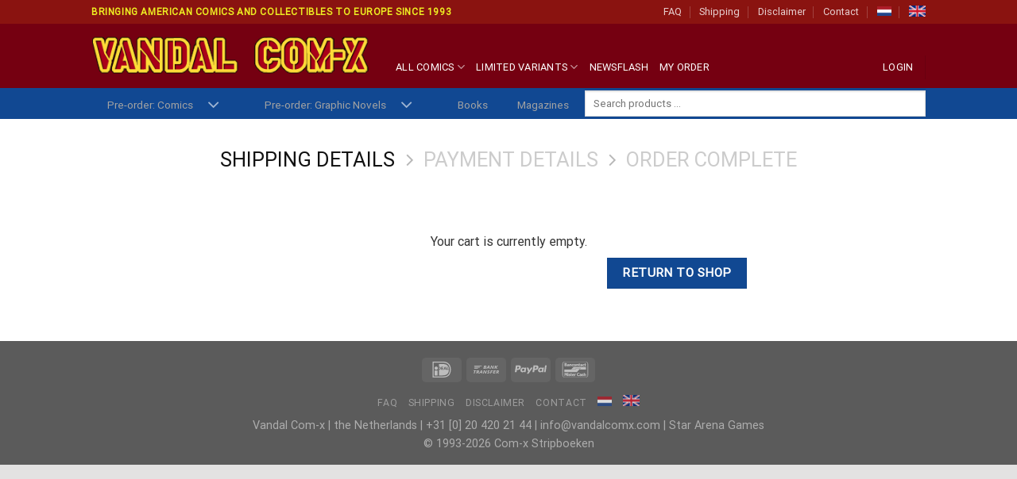

--- FILE ---
content_type: text/html; charset=utf-8
request_url: https://www.google.com/recaptcha/api2/anchor?ar=1&k=6Lcknb0ZAAAAAIO5-j902fNLQs2CzOq1D1bQWgt6&co=aHR0cHM6Ly93d3cudmFuZGFsY29teC5jb206NDQz&hl=en&v=PoyoqOPhxBO7pBk68S4YbpHZ&theme=light&size=normal&anchor-ms=20000&execute-ms=30000&cb=l59m1xgjtt47
body_size: 49519
content:
<!DOCTYPE HTML><html dir="ltr" lang="en"><head><meta http-equiv="Content-Type" content="text/html; charset=UTF-8">
<meta http-equiv="X-UA-Compatible" content="IE=edge">
<title>reCAPTCHA</title>
<style type="text/css">
/* cyrillic-ext */
@font-face {
  font-family: 'Roboto';
  font-style: normal;
  font-weight: 400;
  font-stretch: 100%;
  src: url(//fonts.gstatic.com/s/roboto/v48/KFO7CnqEu92Fr1ME7kSn66aGLdTylUAMa3GUBHMdazTgWw.woff2) format('woff2');
  unicode-range: U+0460-052F, U+1C80-1C8A, U+20B4, U+2DE0-2DFF, U+A640-A69F, U+FE2E-FE2F;
}
/* cyrillic */
@font-face {
  font-family: 'Roboto';
  font-style: normal;
  font-weight: 400;
  font-stretch: 100%;
  src: url(//fonts.gstatic.com/s/roboto/v48/KFO7CnqEu92Fr1ME7kSn66aGLdTylUAMa3iUBHMdazTgWw.woff2) format('woff2');
  unicode-range: U+0301, U+0400-045F, U+0490-0491, U+04B0-04B1, U+2116;
}
/* greek-ext */
@font-face {
  font-family: 'Roboto';
  font-style: normal;
  font-weight: 400;
  font-stretch: 100%;
  src: url(//fonts.gstatic.com/s/roboto/v48/KFO7CnqEu92Fr1ME7kSn66aGLdTylUAMa3CUBHMdazTgWw.woff2) format('woff2');
  unicode-range: U+1F00-1FFF;
}
/* greek */
@font-face {
  font-family: 'Roboto';
  font-style: normal;
  font-weight: 400;
  font-stretch: 100%;
  src: url(//fonts.gstatic.com/s/roboto/v48/KFO7CnqEu92Fr1ME7kSn66aGLdTylUAMa3-UBHMdazTgWw.woff2) format('woff2');
  unicode-range: U+0370-0377, U+037A-037F, U+0384-038A, U+038C, U+038E-03A1, U+03A3-03FF;
}
/* math */
@font-face {
  font-family: 'Roboto';
  font-style: normal;
  font-weight: 400;
  font-stretch: 100%;
  src: url(//fonts.gstatic.com/s/roboto/v48/KFO7CnqEu92Fr1ME7kSn66aGLdTylUAMawCUBHMdazTgWw.woff2) format('woff2');
  unicode-range: U+0302-0303, U+0305, U+0307-0308, U+0310, U+0312, U+0315, U+031A, U+0326-0327, U+032C, U+032F-0330, U+0332-0333, U+0338, U+033A, U+0346, U+034D, U+0391-03A1, U+03A3-03A9, U+03B1-03C9, U+03D1, U+03D5-03D6, U+03F0-03F1, U+03F4-03F5, U+2016-2017, U+2034-2038, U+203C, U+2040, U+2043, U+2047, U+2050, U+2057, U+205F, U+2070-2071, U+2074-208E, U+2090-209C, U+20D0-20DC, U+20E1, U+20E5-20EF, U+2100-2112, U+2114-2115, U+2117-2121, U+2123-214F, U+2190, U+2192, U+2194-21AE, U+21B0-21E5, U+21F1-21F2, U+21F4-2211, U+2213-2214, U+2216-22FF, U+2308-230B, U+2310, U+2319, U+231C-2321, U+2336-237A, U+237C, U+2395, U+239B-23B7, U+23D0, U+23DC-23E1, U+2474-2475, U+25AF, U+25B3, U+25B7, U+25BD, U+25C1, U+25CA, U+25CC, U+25FB, U+266D-266F, U+27C0-27FF, U+2900-2AFF, U+2B0E-2B11, U+2B30-2B4C, U+2BFE, U+3030, U+FF5B, U+FF5D, U+1D400-1D7FF, U+1EE00-1EEFF;
}
/* symbols */
@font-face {
  font-family: 'Roboto';
  font-style: normal;
  font-weight: 400;
  font-stretch: 100%;
  src: url(//fonts.gstatic.com/s/roboto/v48/KFO7CnqEu92Fr1ME7kSn66aGLdTylUAMaxKUBHMdazTgWw.woff2) format('woff2');
  unicode-range: U+0001-000C, U+000E-001F, U+007F-009F, U+20DD-20E0, U+20E2-20E4, U+2150-218F, U+2190, U+2192, U+2194-2199, U+21AF, U+21E6-21F0, U+21F3, U+2218-2219, U+2299, U+22C4-22C6, U+2300-243F, U+2440-244A, U+2460-24FF, U+25A0-27BF, U+2800-28FF, U+2921-2922, U+2981, U+29BF, U+29EB, U+2B00-2BFF, U+4DC0-4DFF, U+FFF9-FFFB, U+10140-1018E, U+10190-1019C, U+101A0, U+101D0-101FD, U+102E0-102FB, U+10E60-10E7E, U+1D2C0-1D2D3, U+1D2E0-1D37F, U+1F000-1F0FF, U+1F100-1F1AD, U+1F1E6-1F1FF, U+1F30D-1F30F, U+1F315, U+1F31C, U+1F31E, U+1F320-1F32C, U+1F336, U+1F378, U+1F37D, U+1F382, U+1F393-1F39F, U+1F3A7-1F3A8, U+1F3AC-1F3AF, U+1F3C2, U+1F3C4-1F3C6, U+1F3CA-1F3CE, U+1F3D4-1F3E0, U+1F3ED, U+1F3F1-1F3F3, U+1F3F5-1F3F7, U+1F408, U+1F415, U+1F41F, U+1F426, U+1F43F, U+1F441-1F442, U+1F444, U+1F446-1F449, U+1F44C-1F44E, U+1F453, U+1F46A, U+1F47D, U+1F4A3, U+1F4B0, U+1F4B3, U+1F4B9, U+1F4BB, U+1F4BF, U+1F4C8-1F4CB, U+1F4D6, U+1F4DA, U+1F4DF, U+1F4E3-1F4E6, U+1F4EA-1F4ED, U+1F4F7, U+1F4F9-1F4FB, U+1F4FD-1F4FE, U+1F503, U+1F507-1F50B, U+1F50D, U+1F512-1F513, U+1F53E-1F54A, U+1F54F-1F5FA, U+1F610, U+1F650-1F67F, U+1F687, U+1F68D, U+1F691, U+1F694, U+1F698, U+1F6AD, U+1F6B2, U+1F6B9-1F6BA, U+1F6BC, U+1F6C6-1F6CF, U+1F6D3-1F6D7, U+1F6E0-1F6EA, U+1F6F0-1F6F3, U+1F6F7-1F6FC, U+1F700-1F7FF, U+1F800-1F80B, U+1F810-1F847, U+1F850-1F859, U+1F860-1F887, U+1F890-1F8AD, U+1F8B0-1F8BB, U+1F8C0-1F8C1, U+1F900-1F90B, U+1F93B, U+1F946, U+1F984, U+1F996, U+1F9E9, U+1FA00-1FA6F, U+1FA70-1FA7C, U+1FA80-1FA89, U+1FA8F-1FAC6, U+1FACE-1FADC, U+1FADF-1FAE9, U+1FAF0-1FAF8, U+1FB00-1FBFF;
}
/* vietnamese */
@font-face {
  font-family: 'Roboto';
  font-style: normal;
  font-weight: 400;
  font-stretch: 100%;
  src: url(//fonts.gstatic.com/s/roboto/v48/KFO7CnqEu92Fr1ME7kSn66aGLdTylUAMa3OUBHMdazTgWw.woff2) format('woff2');
  unicode-range: U+0102-0103, U+0110-0111, U+0128-0129, U+0168-0169, U+01A0-01A1, U+01AF-01B0, U+0300-0301, U+0303-0304, U+0308-0309, U+0323, U+0329, U+1EA0-1EF9, U+20AB;
}
/* latin-ext */
@font-face {
  font-family: 'Roboto';
  font-style: normal;
  font-weight: 400;
  font-stretch: 100%;
  src: url(//fonts.gstatic.com/s/roboto/v48/KFO7CnqEu92Fr1ME7kSn66aGLdTylUAMa3KUBHMdazTgWw.woff2) format('woff2');
  unicode-range: U+0100-02BA, U+02BD-02C5, U+02C7-02CC, U+02CE-02D7, U+02DD-02FF, U+0304, U+0308, U+0329, U+1D00-1DBF, U+1E00-1E9F, U+1EF2-1EFF, U+2020, U+20A0-20AB, U+20AD-20C0, U+2113, U+2C60-2C7F, U+A720-A7FF;
}
/* latin */
@font-face {
  font-family: 'Roboto';
  font-style: normal;
  font-weight: 400;
  font-stretch: 100%;
  src: url(//fonts.gstatic.com/s/roboto/v48/KFO7CnqEu92Fr1ME7kSn66aGLdTylUAMa3yUBHMdazQ.woff2) format('woff2');
  unicode-range: U+0000-00FF, U+0131, U+0152-0153, U+02BB-02BC, U+02C6, U+02DA, U+02DC, U+0304, U+0308, U+0329, U+2000-206F, U+20AC, U+2122, U+2191, U+2193, U+2212, U+2215, U+FEFF, U+FFFD;
}
/* cyrillic-ext */
@font-face {
  font-family: 'Roboto';
  font-style: normal;
  font-weight: 500;
  font-stretch: 100%;
  src: url(//fonts.gstatic.com/s/roboto/v48/KFO7CnqEu92Fr1ME7kSn66aGLdTylUAMa3GUBHMdazTgWw.woff2) format('woff2');
  unicode-range: U+0460-052F, U+1C80-1C8A, U+20B4, U+2DE0-2DFF, U+A640-A69F, U+FE2E-FE2F;
}
/* cyrillic */
@font-face {
  font-family: 'Roboto';
  font-style: normal;
  font-weight: 500;
  font-stretch: 100%;
  src: url(//fonts.gstatic.com/s/roboto/v48/KFO7CnqEu92Fr1ME7kSn66aGLdTylUAMa3iUBHMdazTgWw.woff2) format('woff2');
  unicode-range: U+0301, U+0400-045F, U+0490-0491, U+04B0-04B1, U+2116;
}
/* greek-ext */
@font-face {
  font-family: 'Roboto';
  font-style: normal;
  font-weight: 500;
  font-stretch: 100%;
  src: url(//fonts.gstatic.com/s/roboto/v48/KFO7CnqEu92Fr1ME7kSn66aGLdTylUAMa3CUBHMdazTgWw.woff2) format('woff2');
  unicode-range: U+1F00-1FFF;
}
/* greek */
@font-face {
  font-family: 'Roboto';
  font-style: normal;
  font-weight: 500;
  font-stretch: 100%;
  src: url(//fonts.gstatic.com/s/roboto/v48/KFO7CnqEu92Fr1ME7kSn66aGLdTylUAMa3-UBHMdazTgWw.woff2) format('woff2');
  unicode-range: U+0370-0377, U+037A-037F, U+0384-038A, U+038C, U+038E-03A1, U+03A3-03FF;
}
/* math */
@font-face {
  font-family: 'Roboto';
  font-style: normal;
  font-weight: 500;
  font-stretch: 100%;
  src: url(//fonts.gstatic.com/s/roboto/v48/KFO7CnqEu92Fr1ME7kSn66aGLdTylUAMawCUBHMdazTgWw.woff2) format('woff2');
  unicode-range: U+0302-0303, U+0305, U+0307-0308, U+0310, U+0312, U+0315, U+031A, U+0326-0327, U+032C, U+032F-0330, U+0332-0333, U+0338, U+033A, U+0346, U+034D, U+0391-03A1, U+03A3-03A9, U+03B1-03C9, U+03D1, U+03D5-03D6, U+03F0-03F1, U+03F4-03F5, U+2016-2017, U+2034-2038, U+203C, U+2040, U+2043, U+2047, U+2050, U+2057, U+205F, U+2070-2071, U+2074-208E, U+2090-209C, U+20D0-20DC, U+20E1, U+20E5-20EF, U+2100-2112, U+2114-2115, U+2117-2121, U+2123-214F, U+2190, U+2192, U+2194-21AE, U+21B0-21E5, U+21F1-21F2, U+21F4-2211, U+2213-2214, U+2216-22FF, U+2308-230B, U+2310, U+2319, U+231C-2321, U+2336-237A, U+237C, U+2395, U+239B-23B7, U+23D0, U+23DC-23E1, U+2474-2475, U+25AF, U+25B3, U+25B7, U+25BD, U+25C1, U+25CA, U+25CC, U+25FB, U+266D-266F, U+27C0-27FF, U+2900-2AFF, U+2B0E-2B11, U+2B30-2B4C, U+2BFE, U+3030, U+FF5B, U+FF5D, U+1D400-1D7FF, U+1EE00-1EEFF;
}
/* symbols */
@font-face {
  font-family: 'Roboto';
  font-style: normal;
  font-weight: 500;
  font-stretch: 100%;
  src: url(//fonts.gstatic.com/s/roboto/v48/KFO7CnqEu92Fr1ME7kSn66aGLdTylUAMaxKUBHMdazTgWw.woff2) format('woff2');
  unicode-range: U+0001-000C, U+000E-001F, U+007F-009F, U+20DD-20E0, U+20E2-20E4, U+2150-218F, U+2190, U+2192, U+2194-2199, U+21AF, U+21E6-21F0, U+21F3, U+2218-2219, U+2299, U+22C4-22C6, U+2300-243F, U+2440-244A, U+2460-24FF, U+25A0-27BF, U+2800-28FF, U+2921-2922, U+2981, U+29BF, U+29EB, U+2B00-2BFF, U+4DC0-4DFF, U+FFF9-FFFB, U+10140-1018E, U+10190-1019C, U+101A0, U+101D0-101FD, U+102E0-102FB, U+10E60-10E7E, U+1D2C0-1D2D3, U+1D2E0-1D37F, U+1F000-1F0FF, U+1F100-1F1AD, U+1F1E6-1F1FF, U+1F30D-1F30F, U+1F315, U+1F31C, U+1F31E, U+1F320-1F32C, U+1F336, U+1F378, U+1F37D, U+1F382, U+1F393-1F39F, U+1F3A7-1F3A8, U+1F3AC-1F3AF, U+1F3C2, U+1F3C4-1F3C6, U+1F3CA-1F3CE, U+1F3D4-1F3E0, U+1F3ED, U+1F3F1-1F3F3, U+1F3F5-1F3F7, U+1F408, U+1F415, U+1F41F, U+1F426, U+1F43F, U+1F441-1F442, U+1F444, U+1F446-1F449, U+1F44C-1F44E, U+1F453, U+1F46A, U+1F47D, U+1F4A3, U+1F4B0, U+1F4B3, U+1F4B9, U+1F4BB, U+1F4BF, U+1F4C8-1F4CB, U+1F4D6, U+1F4DA, U+1F4DF, U+1F4E3-1F4E6, U+1F4EA-1F4ED, U+1F4F7, U+1F4F9-1F4FB, U+1F4FD-1F4FE, U+1F503, U+1F507-1F50B, U+1F50D, U+1F512-1F513, U+1F53E-1F54A, U+1F54F-1F5FA, U+1F610, U+1F650-1F67F, U+1F687, U+1F68D, U+1F691, U+1F694, U+1F698, U+1F6AD, U+1F6B2, U+1F6B9-1F6BA, U+1F6BC, U+1F6C6-1F6CF, U+1F6D3-1F6D7, U+1F6E0-1F6EA, U+1F6F0-1F6F3, U+1F6F7-1F6FC, U+1F700-1F7FF, U+1F800-1F80B, U+1F810-1F847, U+1F850-1F859, U+1F860-1F887, U+1F890-1F8AD, U+1F8B0-1F8BB, U+1F8C0-1F8C1, U+1F900-1F90B, U+1F93B, U+1F946, U+1F984, U+1F996, U+1F9E9, U+1FA00-1FA6F, U+1FA70-1FA7C, U+1FA80-1FA89, U+1FA8F-1FAC6, U+1FACE-1FADC, U+1FADF-1FAE9, U+1FAF0-1FAF8, U+1FB00-1FBFF;
}
/* vietnamese */
@font-face {
  font-family: 'Roboto';
  font-style: normal;
  font-weight: 500;
  font-stretch: 100%;
  src: url(//fonts.gstatic.com/s/roboto/v48/KFO7CnqEu92Fr1ME7kSn66aGLdTylUAMa3OUBHMdazTgWw.woff2) format('woff2');
  unicode-range: U+0102-0103, U+0110-0111, U+0128-0129, U+0168-0169, U+01A0-01A1, U+01AF-01B0, U+0300-0301, U+0303-0304, U+0308-0309, U+0323, U+0329, U+1EA0-1EF9, U+20AB;
}
/* latin-ext */
@font-face {
  font-family: 'Roboto';
  font-style: normal;
  font-weight: 500;
  font-stretch: 100%;
  src: url(//fonts.gstatic.com/s/roboto/v48/KFO7CnqEu92Fr1ME7kSn66aGLdTylUAMa3KUBHMdazTgWw.woff2) format('woff2');
  unicode-range: U+0100-02BA, U+02BD-02C5, U+02C7-02CC, U+02CE-02D7, U+02DD-02FF, U+0304, U+0308, U+0329, U+1D00-1DBF, U+1E00-1E9F, U+1EF2-1EFF, U+2020, U+20A0-20AB, U+20AD-20C0, U+2113, U+2C60-2C7F, U+A720-A7FF;
}
/* latin */
@font-face {
  font-family: 'Roboto';
  font-style: normal;
  font-weight: 500;
  font-stretch: 100%;
  src: url(//fonts.gstatic.com/s/roboto/v48/KFO7CnqEu92Fr1ME7kSn66aGLdTylUAMa3yUBHMdazQ.woff2) format('woff2');
  unicode-range: U+0000-00FF, U+0131, U+0152-0153, U+02BB-02BC, U+02C6, U+02DA, U+02DC, U+0304, U+0308, U+0329, U+2000-206F, U+20AC, U+2122, U+2191, U+2193, U+2212, U+2215, U+FEFF, U+FFFD;
}
/* cyrillic-ext */
@font-face {
  font-family: 'Roboto';
  font-style: normal;
  font-weight: 900;
  font-stretch: 100%;
  src: url(//fonts.gstatic.com/s/roboto/v48/KFO7CnqEu92Fr1ME7kSn66aGLdTylUAMa3GUBHMdazTgWw.woff2) format('woff2');
  unicode-range: U+0460-052F, U+1C80-1C8A, U+20B4, U+2DE0-2DFF, U+A640-A69F, U+FE2E-FE2F;
}
/* cyrillic */
@font-face {
  font-family: 'Roboto';
  font-style: normal;
  font-weight: 900;
  font-stretch: 100%;
  src: url(//fonts.gstatic.com/s/roboto/v48/KFO7CnqEu92Fr1ME7kSn66aGLdTylUAMa3iUBHMdazTgWw.woff2) format('woff2');
  unicode-range: U+0301, U+0400-045F, U+0490-0491, U+04B0-04B1, U+2116;
}
/* greek-ext */
@font-face {
  font-family: 'Roboto';
  font-style: normal;
  font-weight: 900;
  font-stretch: 100%;
  src: url(//fonts.gstatic.com/s/roboto/v48/KFO7CnqEu92Fr1ME7kSn66aGLdTylUAMa3CUBHMdazTgWw.woff2) format('woff2');
  unicode-range: U+1F00-1FFF;
}
/* greek */
@font-face {
  font-family: 'Roboto';
  font-style: normal;
  font-weight: 900;
  font-stretch: 100%;
  src: url(//fonts.gstatic.com/s/roboto/v48/KFO7CnqEu92Fr1ME7kSn66aGLdTylUAMa3-UBHMdazTgWw.woff2) format('woff2');
  unicode-range: U+0370-0377, U+037A-037F, U+0384-038A, U+038C, U+038E-03A1, U+03A3-03FF;
}
/* math */
@font-face {
  font-family: 'Roboto';
  font-style: normal;
  font-weight: 900;
  font-stretch: 100%;
  src: url(//fonts.gstatic.com/s/roboto/v48/KFO7CnqEu92Fr1ME7kSn66aGLdTylUAMawCUBHMdazTgWw.woff2) format('woff2');
  unicode-range: U+0302-0303, U+0305, U+0307-0308, U+0310, U+0312, U+0315, U+031A, U+0326-0327, U+032C, U+032F-0330, U+0332-0333, U+0338, U+033A, U+0346, U+034D, U+0391-03A1, U+03A3-03A9, U+03B1-03C9, U+03D1, U+03D5-03D6, U+03F0-03F1, U+03F4-03F5, U+2016-2017, U+2034-2038, U+203C, U+2040, U+2043, U+2047, U+2050, U+2057, U+205F, U+2070-2071, U+2074-208E, U+2090-209C, U+20D0-20DC, U+20E1, U+20E5-20EF, U+2100-2112, U+2114-2115, U+2117-2121, U+2123-214F, U+2190, U+2192, U+2194-21AE, U+21B0-21E5, U+21F1-21F2, U+21F4-2211, U+2213-2214, U+2216-22FF, U+2308-230B, U+2310, U+2319, U+231C-2321, U+2336-237A, U+237C, U+2395, U+239B-23B7, U+23D0, U+23DC-23E1, U+2474-2475, U+25AF, U+25B3, U+25B7, U+25BD, U+25C1, U+25CA, U+25CC, U+25FB, U+266D-266F, U+27C0-27FF, U+2900-2AFF, U+2B0E-2B11, U+2B30-2B4C, U+2BFE, U+3030, U+FF5B, U+FF5D, U+1D400-1D7FF, U+1EE00-1EEFF;
}
/* symbols */
@font-face {
  font-family: 'Roboto';
  font-style: normal;
  font-weight: 900;
  font-stretch: 100%;
  src: url(//fonts.gstatic.com/s/roboto/v48/KFO7CnqEu92Fr1ME7kSn66aGLdTylUAMaxKUBHMdazTgWw.woff2) format('woff2');
  unicode-range: U+0001-000C, U+000E-001F, U+007F-009F, U+20DD-20E0, U+20E2-20E4, U+2150-218F, U+2190, U+2192, U+2194-2199, U+21AF, U+21E6-21F0, U+21F3, U+2218-2219, U+2299, U+22C4-22C6, U+2300-243F, U+2440-244A, U+2460-24FF, U+25A0-27BF, U+2800-28FF, U+2921-2922, U+2981, U+29BF, U+29EB, U+2B00-2BFF, U+4DC0-4DFF, U+FFF9-FFFB, U+10140-1018E, U+10190-1019C, U+101A0, U+101D0-101FD, U+102E0-102FB, U+10E60-10E7E, U+1D2C0-1D2D3, U+1D2E0-1D37F, U+1F000-1F0FF, U+1F100-1F1AD, U+1F1E6-1F1FF, U+1F30D-1F30F, U+1F315, U+1F31C, U+1F31E, U+1F320-1F32C, U+1F336, U+1F378, U+1F37D, U+1F382, U+1F393-1F39F, U+1F3A7-1F3A8, U+1F3AC-1F3AF, U+1F3C2, U+1F3C4-1F3C6, U+1F3CA-1F3CE, U+1F3D4-1F3E0, U+1F3ED, U+1F3F1-1F3F3, U+1F3F5-1F3F7, U+1F408, U+1F415, U+1F41F, U+1F426, U+1F43F, U+1F441-1F442, U+1F444, U+1F446-1F449, U+1F44C-1F44E, U+1F453, U+1F46A, U+1F47D, U+1F4A3, U+1F4B0, U+1F4B3, U+1F4B9, U+1F4BB, U+1F4BF, U+1F4C8-1F4CB, U+1F4D6, U+1F4DA, U+1F4DF, U+1F4E3-1F4E6, U+1F4EA-1F4ED, U+1F4F7, U+1F4F9-1F4FB, U+1F4FD-1F4FE, U+1F503, U+1F507-1F50B, U+1F50D, U+1F512-1F513, U+1F53E-1F54A, U+1F54F-1F5FA, U+1F610, U+1F650-1F67F, U+1F687, U+1F68D, U+1F691, U+1F694, U+1F698, U+1F6AD, U+1F6B2, U+1F6B9-1F6BA, U+1F6BC, U+1F6C6-1F6CF, U+1F6D3-1F6D7, U+1F6E0-1F6EA, U+1F6F0-1F6F3, U+1F6F7-1F6FC, U+1F700-1F7FF, U+1F800-1F80B, U+1F810-1F847, U+1F850-1F859, U+1F860-1F887, U+1F890-1F8AD, U+1F8B0-1F8BB, U+1F8C0-1F8C1, U+1F900-1F90B, U+1F93B, U+1F946, U+1F984, U+1F996, U+1F9E9, U+1FA00-1FA6F, U+1FA70-1FA7C, U+1FA80-1FA89, U+1FA8F-1FAC6, U+1FACE-1FADC, U+1FADF-1FAE9, U+1FAF0-1FAF8, U+1FB00-1FBFF;
}
/* vietnamese */
@font-face {
  font-family: 'Roboto';
  font-style: normal;
  font-weight: 900;
  font-stretch: 100%;
  src: url(//fonts.gstatic.com/s/roboto/v48/KFO7CnqEu92Fr1ME7kSn66aGLdTylUAMa3OUBHMdazTgWw.woff2) format('woff2');
  unicode-range: U+0102-0103, U+0110-0111, U+0128-0129, U+0168-0169, U+01A0-01A1, U+01AF-01B0, U+0300-0301, U+0303-0304, U+0308-0309, U+0323, U+0329, U+1EA0-1EF9, U+20AB;
}
/* latin-ext */
@font-face {
  font-family: 'Roboto';
  font-style: normal;
  font-weight: 900;
  font-stretch: 100%;
  src: url(//fonts.gstatic.com/s/roboto/v48/KFO7CnqEu92Fr1ME7kSn66aGLdTylUAMa3KUBHMdazTgWw.woff2) format('woff2');
  unicode-range: U+0100-02BA, U+02BD-02C5, U+02C7-02CC, U+02CE-02D7, U+02DD-02FF, U+0304, U+0308, U+0329, U+1D00-1DBF, U+1E00-1E9F, U+1EF2-1EFF, U+2020, U+20A0-20AB, U+20AD-20C0, U+2113, U+2C60-2C7F, U+A720-A7FF;
}
/* latin */
@font-face {
  font-family: 'Roboto';
  font-style: normal;
  font-weight: 900;
  font-stretch: 100%;
  src: url(//fonts.gstatic.com/s/roboto/v48/KFO7CnqEu92Fr1ME7kSn66aGLdTylUAMa3yUBHMdazQ.woff2) format('woff2');
  unicode-range: U+0000-00FF, U+0131, U+0152-0153, U+02BB-02BC, U+02C6, U+02DA, U+02DC, U+0304, U+0308, U+0329, U+2000-206F, U+20AC, U+2122, U+2191, U+2193, U+2212, U+2215, U+FEFF, U+FFFD;
}

</style>
<link rel="stylesheet" type="text/css" href="https://www.gstatic.com/recaptcha/releases/PoyoqOPhxBO7pBk68S4YbpHZ/styles__ltr.css">
<script nonce="Dwdk8DLo6kSEWITzLwFuAw" type="text/javascript">window['__recaptcha_api'] = 'https://www.google.com/recaptcha/api2/';</script>
<script type="text/javascript" src="https://www.gstatic.com/recaptcha/releases/PoyoqOPhxBO7pBk68S4YbpHZ/recaptcha__en.js" nonce="Dwdk8DLo6kSEWITzLwFuAw">
      
    </script></head>
<body><div id="rc-anchor-alert" class="rc-anchor-alert"></div>
<input type="hidden" id="recaptcha-token" value="[base64]">
<script type="text/javascript" nonce="Dwdk8DLo6kSEWITzLwFuAw">
      recaptcha.anchor.Main.init("[\x22ainput\x22,[\x22bgdata\x22,\x22\x22,\[base64]/[base64]/[base64]/[base64]/[base64]/[base64]/KGcoTywyNTMsTy5PKSxVRyhPLEMpKTpnKE8sMjUzLEMpLE8pKSxsKSksTykpfSxieT1mdW5jdGlvbihDLE8sdSxsKXtmb3IobD0odT1SKEMpLDApO08+MDtPLS0pbD1sPDw4fFooQyk7ZyhDLHUsbCl9LFVHPWZ1bmN0aW9uKEMsTyl7Qy5pLmxlbmd0aD4xMDQ/[base64]/[base64]/[base64]/[base64]/[base64]/[base64]/[base64]\\u003d\x22,\[base64]\x22,\x22RGMWw5rDusKRT8OSw5hpTEDDvF9GanvDtsOLw67DniPCgwnDsmvCvsO9NxNoXsKBcT9hwqwZwqPCscOeLcKDOsKGJD9ewqLCmWkGG8K+w4TCksKMEsKJw57DgcOHWX0kDMOGEsOTwoPCo3rDvsK/[base64]/DjVxGw61awq5Hw5swwo7DhA09ZcKTYcOvw63Cn8OQw7VtwoPDu8O1woPDhkM3wrUXw4vDsy7CmlvDklbClG7Ck8Oiw4nDpcONS0J9wq8rwoLDk1LCgsKawpTDjBV+GUHDrMOufG0NJMKSeworwpbDuzHCosKXCnvCqcOiNcOZw5jCvsO/w4fDm8KuwqvChHdSwrsvGMK4w5IVwoR7wpzCsgzDnsOAfizCuMORe0/[base64]/CjHTCiTE7w7DDmBxAwofDhcK/woDCp8KqSsOjwqbCmkTCiGDCn2FZw6nDjnrCi8K+AnYnasOgw5DDlyJ9NTzDm8O+HMKhwrHDhyTDs8OrK8OUMkhVRcOqV8OgbBYYXsOcCMKQwoHCiMK8wrHDvQR4w6RHw6/DrsODOMKfXsKUDcOOP8OkZ8K7w5bDvX3Cgk7DgG5uHcKcw5zCk8Ozwo7Du8KwTcODwoPDt0UBNjrCuh3DmxNwA8KSw5bDjBDDt3YILMO1wqtpwq12UgHCvks5ccKOwp3Ci8Odw6tae8KiF8K4w7xcwr0/wqHDvMKAwo0NZEzCocKowqskwoMSDcOLZMKxw6zDshErYcOqGcKiw4jDrMOBRBhEw5PDjSXDpzXCnQB0BEMBKgbDj8O4IxQDwrLCrl3Ci0PCpsKmworDnMKAbT/CryHChDNcdmvCqWHCmgbCrMOUFw/DtcKKw57DpXBTw6FBw6LChD7ChcKCEMOCw4jDssObwqPCqgVZw6TDuA1Ow7DCtsOQwofCil1iwrXCqCjCiMKdFsKJwqDClk4dwotVX27CssKowpguwoF9V090w4bDg0V6wpVSwqfDryYNOjpNw7UswqfDj3Enw6lLw6fDnH3Ds8OlPsOqw6/Dg8KJUcOYw5ZRZcKmwpZLwoEyw4LDvsKaKXMswpjCtMO4wrg/w7DCvzvDtsK/LQjCljNUwrrCp8K8w5Qaw5hsXMKzWRdfZWBkJsKFQcKYw7c8RzXCp8O4UV3CmcOHwqnDm8K0w48yEMKGIcKpLMO/QGEWw78PNA/CosKiw7YPw4QmaRNhwo/DkjzDu8Oow5Bdwr9xYsOsKsKDw4o5w6wBwrzDsCjDksKsLy4ZwpvDhgbChGHCiUfDqlLCsA7Ci8OVwp1vJ8Ome0ZnHcKFasKaORp4EhTDiTLDnsKDw6zChBpiwoQoZVUWw7M7wp1+wpvCgkzCuW5cw5IeYU/CtMK/w7/Cs8OELlp3a8K+HXoHwoZYecOVccOLUsKNwp5cw4TDscKtw5tHw5ElG8KUw4DCpk3DmCBQw43Cs8OQE8KPwotFI2rCpjHCncKKHsObBsKiASrDoBdiPMO+w4bDpcO2w4t/w4vCucK/BMONDGl/[base64]/DqAUCwp9USj49w6/DkBPCkF1VVWANw7HDnRtdwqpwwqF8w6t6DcK1w7vCq1TDsMONw4PDicORw5BWAsKCwrMOw5AKwp4PX8OePMOUw4DDjcKsw5PDp3zCpMO2w7/DtMKlw61yWnMLwpfCt03DrcKjdnxeRcOOUAQVw4jCm8O9wofDnWp/woJiwoF2wojDusO9NQoQwoHDu8OIWcKAw5ZiGD3CgcOHPwcmw4FyaMKwwrvDqBvCgmfCisOuJ2HDlsO5w5HDnsO0QHzCscOlw7s+SmnCq8Kcwrh8wrTCgHN9ZkTDswfClsOuXwXCo8KFK3JaMsOZPMKvHcOtwrMAw6zCuT5fNsKrNsOWOcKqNMOLfwDCimXCrm/[base64]/Cs3XDrQ3Dk0/[base64]/Drmtzw7l7wp5LNcOGw4ozaiHChsKxwpBowqA2R8OpH8KLwqdpwr8Qw61gw6/[base64]/[base64]/w6pEKDTCp3XClF/DrsOjE3UAwrtwWyRhXsKGwovCkcOyaRHCqCwpGhMAPTzDulIOKQXDt1HDlCJ5HWHClMOfwqHDssKjwpnChXJMw6/CuMOEwpoxAcOseMKFw4gQw5RRw6PDk8OhwqpyKkRCccKXaS4Owr9kwpx2eApScjXCq3LCpMKPwpliOG4awqDCscOKw6oew6HChcOswq8cSMOmfGDDriQ3S3DDoE7DusOHwokBwrhIIw02wp/[base64]/DglbDuCZAczDDh8Ocw7TDrMOQw5fDgsO1wpnDthPCvmcHwpdmw7PDu8KSwpPDm8OYw5DCklPDv8OcIVtNaSd4w4TDoRHDoMKvasO0JsOAw4TDlMOHK8K/[base64]/Dt8OFw7IHGGEuw5XCksKFI8KNIyHDgRRWwo/[base64]/DnHM7XcKZFMKbdcKkw6ZWw4ELw7d/[base64]/w63DhhtpwpFFFMO5W8ONwqLCrjlcUMK5JcO0wpZ5wphsw7sWw5XDtl0ZwqtgEyNjC8OAY8ORwqXDt1YodMO4JmduLElTMTtmwrzCrMK8wqpYwrYUFyoBRMO2w6Uvw5cqwrrClT9Iw6zCkWsxwqDCuhZuHDUcLzRJYz5Tw5MYf8KKasKMJRDDnl/Cv8OOw5sKTRXDuEV6wpfCisOdwp7Dk8Kiw6XDtcO1w582w7TCqxjCk8KuG8KawoMww54Ew7oNC8OdZhLDmShJwp/CtsO2fQDCrgBtwpY3NMOBw5HDgUvClcKibynDpMK/[base64]/YRkUw4B8wpBseMOhwpkndT8tJ8Oeb8ONw6jDggHCjMOUwrfCmz3DuDvDgsKvDMO8wqxhXcKmfcK8bBzDrcOjwpzDg0lVwqXDksKtGyTCvcKawojCkU3Dt8KweE0Yw5ZaOsO1wrMlw7PDnjfDmxU0d8OnwpgJI8KjbWrCji1Rw4/[base64]/QX/DjsKNXsKfE8KxwoIswq9Dwq4eXnfDvFTDn3TDicO0KUs2LSvCizZ2wr8ucCbChMK7ZDEfNsKyw4tcw7TClmLDmsKsw4NOw7bDtsOdwpRsD8O6woxZw4/DvMO8UF/CnRLDssKwwq56flnChMO/GSnDh8ObZMKabCtuVsK8wqvDoMKqanHCksOiw4ohX17CscOtLDDDr8KaWTfCosKpwp51wrfDsmDDr3FRw7s2PcOiwoJiwq9vMMOvIHsTXSoyesOcYFgzTsK2w50DWhDDmGHChRsJUjMEw7DCgsKnUcKZw45hGcKEwqcmbw3CrEbCpHFpwrZww5rDpjTCrcKMw4jDkC/CuUTCmhUEHsOGL8KLwrckEkTCocKTb8KnwpHDgkwow4fDlsOqdDdqw4cnW8KrwoJjw77DgnnDolHDhC/[base64]/[base64]/Ci2DDpgrDqsOXbMK4MCxVQUjDrxfDo8K1ElRRbBNZIGLDtBhKZk8iwoTCjMOTCsKrWRI9w4nDrELDtTLClsOfw63CoDIrWcOrwq0Pd8KTWj3CiVPCr8KxwqV+wrTDsC3CpcKtdF4Bw7rDpMOfb8OJRsOcwrfDvXbCnG4FUnrCo8ONwqbDk8KZHFLDtcK8wpPDrWpnXS/ClsOHH8KYAVjDoMOwXcOJaW/CkcOjXsKoJQDCn8O9EMOcw7Ryw6hZwqXCicOVF8Klwo18w5pLe0zCj8O/Y8KbwqXDqcOrwqlOwpDDksO9YhknwoXDo8OSwrl/w6/[base64]/CjsOQP8OQK8KndMO0w6/DjsOKW35rOCfDv8O0d3nCoFXDoRJBw5tKB8ORwpADw4XCrk1Sw7/[base64]/WsO/VcOtYw7DnhXCnsKFaVXDjMKcHMKXEV3CksOVJxkRw67DkMKOPcOXPUfCsATDl8KtwpLDg0YSZmEgwq0awrQow5LCpFvDosKKwpTDhCQMJzdBwowYIhk/[base64]/CsgbDiWAlw54vQMOuAMKUMhjDu8KNwr7DgMKywr/Dq8KPAcK5Z8KEwoVkwrbDrcKgwqAlwojDssKvAETCkTQMw5LCjB7CnX3Dl8Khwr0vwqLCo2bCkhgdc8O+w67Cg8O+AETCssOHwqZUw7TCrzjCocO4UMOow67DssKkwoEjPsO0PsOcw73DjmfCo8OwwozDvWzDtWxRT8OIZ8OPUsKBw51nwrfDljdoM8O7w4fComc/FcOXwqjDlMOeP8KbwpnDmMOdw5tWaXZLwr44U8KHw5jCpEISwrnCjBbCqz7CocOtw7MsaMK3wr91KQtNwp7DgV9beUA5ZsKPecO9ehnCi3bCoFAkBgMrw7bCi0sILMKMKsODQTrDtHp3GsKsw6slbsOlwop8VMKUw7TCjW0oal91PC4IG8OGw4DDo8K/YMKQw5BOw53CgD3Cng9pw7/[base64]/Drj1wFnhnGMK4X1XCoMKIcmYvwrDCsMKDw7sNIx/CnXvCmMOrLMOOUSvCqRJow7omPW/DrsOvA8KKBV8kYMKwE3UPwqMzw57ChcOiTRPCvypEw6bDj8OpwpYtwozDmsOnwo/DilzCoANOwqnCoMO6wrEWNHw1wqQ2wpsYwqLCpCt+a0bDigzDnxdheT8JL8Kwa14IwphIX1pfaQnCjUQ9wq/CncKEw4gJRAjDjxZ5w78Sw4PDrCVKA8ODYAl9w6hJaMOzwo8dw6vCnQY9wojCncKZGRbDrljCoW5qw5MmIMKuwpkqwr/Cs8Kuw6vCnAMcQ8KFUsOsLQrCnRHDnsORwohgZcOTw4E/[base64]/CmcOWwrc9wqEhw5TCsEZ5dV5QwpDDvMKhwpR+wqBwcGF1w5rDl13Cr8OcREHDncO9wrHDpXPCrUTCh8OtLsOCecKkWsKXwroWwq1ISmbCt8OxQMO1LwZcb8KoAsKFwr/CgsOxw4EcVH7Co8Ovwo9DdcKSw4XDm13Dv3ZbwpZyw5Qbwq3DlltNwqfCr1PDg8OxGFhXPDMtw4DDhVxsw49GNgcmXSVawqVEw5XClDbDuAvCtlNIw5w3wr85w6xwG8KnNVzDvkjDisKrwpNKFEJ9wq/[base64]/[base64]/XwnDpXMIeFgxwoPDm8OjKQhGcsKmXcOgw7kYw7HDssOyw7lPMg09PEhfMMOLTcKdQsODDSHCgErClEPCsFNzPz0+wqh9G3/[base64]/CksOuUjgewphJw7vCn1/DlcOvwpNkbsOTw4MOEMK6w5lew40hAF/CvsORPsO6CsO/wpvDscKJwqJOSiICwrfDgzlPUH/DnsOhKBFow4nDjsK/wrNEdsOmKn9lQ8KERMOSwpzCjcKXLsKtwoLDp8KeRMKiGcOAagNAw6AUTDI9R8OPPXRVax7Cl8O9w6ECXXVwNcKOw5bCg20jPRp+KcKVw4LCncOEwoLDtsKLJMOTw6HDh8K5VlnDgsO1wr/ClcOswqxXesOgwrDCkHDDqznCvsKHw6LDg3DCtGk6G1UfwrEaMMOnHcKHw4ZKwrg0wq7DjcOsw6Mrw43Dtmktw48/UsKFGjPDtARUwrhfwqpzFybDuQYWwoAIcsOkw5EdMsOxwoYMw7F5R8KuekwxCcKRBMKmUFoEw7ZlbWPCgcKMLsKXw47CvRnDjEjCp8O/[base64]/DtsKFWx/[base64]/Chjg9wqTDgsK9wqrCpwI7wq0fSDjDkj4fworDt8OnBhfCvcOWchPCrRDCiMO2w5nCnsOzwrXDt8O1C2XCgsKMYSB1DcOHwprDlQRPWy8sNMOWWsOkMV3CoifDpcOJUyvDh8KlFcOAJsKQwoZnW8O9esOYSCZOKcOxwrVaQxfDt8O4SsKZDMK/UDTChcOww6vDssOHDE/CtghRw6Z0w4/DpcOewrVKw7lUwpTCvcOUwpx2w4YbwpZYw5zClcKaw4jDoQjCpsORGRHDmHPCsDbDrArCkMOgKsO0P8OHw4TCqcOATBXCqsOtw5M7c3nDlcO5fcKrGMOdeMO0S07CiRPCpCzDmxQ/HUIgen4Aw7APw5PCnBPDpsKsSTA3OibDgcKNw740w7p5QR/[base64]/CuRMywo/DgkpmD0hlFWJewqVEOxQbw4fCuDtmTU/DuQ7CosOSwqxIw57DrsO1CsOTw4Ucwr7CtAptwozDpV7CswF3w6U7w5ppS8O2acOIdcKOwo4iw7DCjUNmwprDrwJrw4t0w5JfBsOMw5gNEMKZIcOjwrUdKcKEA23CrRjCosK/w5d/[base64]/CosKLfTnDscKpw4crcMOzw5rCvEnCosO3FMKKJ8OfwqXDqRTCoMKMb8KOw5fDllMMw4h/WsKHwozDj0x8wpR8wqvDnV/DjHNRwpzCpWnDnSUpHsK0ZzLCpmp/[base64]/[base64]/[base64]/[base64]/wqI1wp9jwpEvDSYJwprDrMKKNMOKw7/Cvn4QwrwYYw5kw67CsMK7w61qw57Dtx0vw6/DiwwmSMOFSsKJwqXCk2wcwpXDpy8JH1/CuDdXw54ew4vDqRFmwq0wOgnCmsKowovCp3jDrsOjwrVCY8KNasKRSzg4wpTDhS/[base64]/CimgswqNifsK5w6DDn8OrLSIyw6fDlyTCqsOJLU7DocOhwrnCl8OwwpfDoEXDg8Kaw4XDnGcMABcEbTYyOMKXBBQGayUidyTCmG7Ds35CwpTDmikjY8OZw4JBw6PCsBfDmB/Dh8KowrZ+LXstS8OmSRvCg8OwOw3DgcO+w55OwrAIBcO3w5o5fsOOa2xdfsOJwpfDmB16w5PCrw/DuWfCi3HCn8O6w5Ahw4TDojTDrjV0w7AqwobCtcO4wq1TW2rDk8OZKB1REExJwqAzNFPDpMK/[base64]/DjVTDucKQwq/CtxjCtCDCg8OKYMOJbMKOw5VlwqQYH8KRwrc4RcK0wpQNw4PDqx/DkGRoMgjDpTplMMKCwr7Dt8OCXV7DsEttwpA2w6k3wp/CsQozSX/[base64]/wqQxw4TCrGMjMMK2woxIH8OowoU5ShBAw7HDi8KkHsKVwo3DoMKjKcKUEhPDmMOfwppgwrHDkMKBwpjDlcKVRsOLDCMZw74PfsOfQsOQMA8ewrVzKC3DihckE1R4w4LCj8Okw6B0woXDm8O7QSvCpD/CgsK+FsOqw7TDmm3CjMOtI8ONH8OPZnJ4w6t/[base64]/[base64]/CsgvCvGrDucObwphyB8O4B8Khw7EtwprDj0rCs8K3w4jDtcOYEMK2XcOEOyM3wqXDqx7CgRPDhgZ+w55Bw6XCn8OWw5JxH8KKWcOxw4zDiMKTVcKDwpHCg13Cpn/[base64]/CjMOKd33ClFDDjgwnwqHCrMKywrwbwrDCi8KLLsK+wr7DiMKiwppcT8KAw63DqhvDnkXDkSfDuR7DsMKxYcKYwoPCnsOGwqPDh8Osw6bDqmnClMO7LcOKLRPCksO2CsK/[base64]/Di8Oow6nDs8KCasONYWvCssK2w4fDpjvDiyfCqcK9w6PDpmdKw6IxwqtBwpzDiMK6TT5pHTLDl8KzaDbCkMK4woXDo1gswqbCiEPDucO8wrDCpUzCrmgAAkQuw5fDqk/[base64]/w6x6wp0BHhXDtMKmHRMpPz5Qw5rDiBN9wr/DqsK5GwXDvMKKw73DuRDDkm3Cs8Kowr3CvcKyw5gMSsOZwrjCj17CpQHDtV3ChTM8wpxjw7TCkTLDlwEoG8KtYMKvwpJXw7B3TSvCuAs+wopTAsKXCw1bw68CwqVTw5Nyw7XDgMO/w6DDp8KRw7h4w5Nuw4zDqMKoRTrCj8OcLcOawq5NRcKJXwQ3w7ZZw4XCi8KsOAJ5wqUow5jCm3xnw79KBjJ/PcONKAbClsKnworDqH7CiD0hXn0oCcKDUsOSw6DDpDpyZFPCksOHMMKyA35LVh1zw4/Cg2oGEnUlwp7DqsOAwoVWwqfDsSU/RRw/w7zDujY6wo7DtsOVw5Rcw68qDmXCqMOVbsOlw4g6OsKOw6dUVXXDpMOTIcOCR8OpdhzCk3HDnhvDr37CvMKdBcK6DsKVDl/CpSXDnQTDg8OiwrXCtMK7w5wuTcOvw5Z6NA3DjAbCnyHCokvDswcWb1XDqcOuw7TDuMOXwrHCoX9SYiPClVFbbMK/w4DCg8KGwq7ChSfDuzgPD0oibVk7XUvDrkvClMKdwpjCjsO7DsKPworDi8OjV1vCiXLDj3jDs8OsBMOOw5fDrMKawrLCv8KkXDUQwqJ4wofCglF5wojDpsKIw69jwrx5wrPCgMOeYWPDtmnDo8O3woQvw6M4bMKGw4fCvxXDr8Oyw5LDtMOWXyLDlcO6w7/DoCnChcOcdkbCkXwvw7HCu8KJwrk+HcOnw4zCsWNjw59Gw6LCl8OpQcOoAQDCpcO+eFrDs1kzwqTCjh1Rwp5tw4YZRWnCmXAWw4gPwrFuwqogw4Qnwqd6UE7CtFDCkMOcw7/DtsKIw6gOwpkSwoRAw4XCosOtExorw4cEw5oLwpjChDnDnMOLccOYHQPCki9KbcKdBXJ4asK8woLDoQfCl1UDw6Vuw7XDsMKuwo8bW8KXw7Vsw7peKzk6w6JBGVEqw57DqQnDgcOkFMOCHMOiXWozRAgxwo/ClsOmwr1iWcKmwp08w5kRw6DCo8OcDipsL3zCksOGw57CvG/Dq8OKRcKCBsOcABPCr8KzUsOoFMKfGjnDiwh6aF7CoMOnFcKIw4XDp8KVJsOgw4sIw4k8wrTDigN5PDzDp2/Clx1IEMOiS8KmecOrHMK7BsKhwqwJw6bDlyfCnsOLcMO6wrDCrG/CqcODw48SXk4Lw5sbwoTCnEfCjDvDmB4ZFMOQA8O0wpFGRsKLw7x/[base64]/[base64]/DoEfChEfCqmbDvU4zw5I+w7klw7BbwrPDiRUtwpVbw5HCpsKSDsKow69QacKvw7/ChFfCgW8CUUpNdMOeS2jDnsKsw4BZdRfCpcKmccOuEhtdwrF9fCh7fz9owrIkZDk1woR3woBpfMOYw4JZYMOnwrfCiHVQTcKzwo7CncOzacOnTcOUd2DDucKNwowOw7lBwr5RacOrw41Cw5jCpcKQNsK/[base64]/Dty88w41wwrJuwq/CrsKaworCsA0nwq/DtisBCMKUIChkdMOmAWZlwoUGw4E5LT7Du1jClsKyw65Fw6rDlMO2w4pDw4pqw7JdwpnDqcOXd8O7LgNFIhTClsKIw64kwqHDi8OZwrcTeCRmRWM7w4B2dsOWw4YqfMKucSpZwqPCscOlw5vDgkh1wrwowo/[base64]/[base64]/DmhA5w45zwp1Qwq5YXTFZZWZqN8OMIlDCp2/[base64]/ChsOMPHxKwpfCusOBDjhsw6HDosOpwpbDrcOnSMK1UmoPw44jwpIWw5LDssOQwoQ8J3fCtcKNw6F+dSw5wq8lKsKlfgfCol8be3d0w7NKWcOJZcK7w6oUw5d9WMKPQgJCwp5Fwr7DsMKeWFN/w6zCgMKFw7zDv8OcGX/[base64]/CmSwVTMKxSy4KPSzCs23DohoCw6Fsw5DDi8OsOMOaSXZdcsK8P8Ojwp1awphJJzDClAx+OcKjbmHCojDDvMK0woA0TMKrbsOHwotAw4xvw6rDuShYw5Mswo52Q8K7BXAHw7fCu8K7BwfDjcOGw7R4woBRwp8Gel3Di3TDjnLDkSA/LR8kf8K8KcOMw44nBSDDuMKaw4TCv8KcLXTDjxbCrcO3DsOzARPCi8KMw6ISw6sYwrDDnnYrwp/[base64]/[base64]/CnVLDt0QowrfCqMKUwoHDoMO5U8Knwq8OLlZnXsOyw6LDrSImNjTCusOgWVhFwqnDr0pAwqhJF8K+LcK6V8OdSjM/[base64]/[base64]/[base64]/[base64]/D1EGKcOIFsOrw5vChcOXWcKUw74QJsKewqLDmyp/[base64]/CnBrCtQJ7w6t1NC0yw6XDl2VDckDCmS5hw4PCgyTCkVktw6osNsOnw5rDgg/[base64]/[base64]/Dq8KIw53Dun7DpxHDucKcHWJ0B8KNwolywrrClsKjwogdwr0jw5AsSMO2wpbDmMKPEGHCq8Opwqozw6XDlDIlw5XDkcK6ElU9QDPDtD1Se8OqVWfDn8KzwprCmCPCp8KMw5HCscKYwoEWYsKsS8KYRcOlw7nDpU5Cw4RdwqnCh0w7NMKmVMKTYBjDpEA/HsK7wrjDoMOfTiwaBWTCrFnCjnXCiUIYEsO5YMORSHXDrFjDhzvDq1HDtMOsecOywqbCs8ObwoFwIiDDu8KHEsKxwq3CrcKuHsKPTChbRE/[base64]/Ds8KDdFzCjUbCicOMw4jDq8KPwowlESbCgxUTPxvCsMOoRVzClUzDhcOxw6zCphlmL2s1w6TDlCbCg1JDbk10w5DCrRE6XBZdOsK7c8OlIg3DtMKuZsO5wrI+WEE/wrLCg8OEfMKIGC9UKcOxw73Djh3Cg0pmwr7Dg8O0w5rDsMOtw4vCj8KrwoEIw5HCs8K5Z8K5woXCkxViwrQLWHPCvsK+w7HDl8KiKMKZZEzDmcOxUAfDllTDpcKTw4weI8K7wpjDsXrCl8Ocay0ZMsK3b8O7woPDu8K/wqc0w6nDpWNBwprDhMK3w558BMOgd8K7Qn7CtcOjUcKhwqUlanI/[base64]/DoMKfFcKuMX5EwprDpicoGMK0w6PCiU52HUbCsAVxwqJzK8KZLxrDpMObKcKUeD1aTwMTPMO1AhTCksOpwrZ8OlYDwrPCn2RVwr7DlsO3Tx4UbUJ1w412worCssODw43DlwfDtMOfVcOtwpXCj3zDon7DqiZJRcOdawHDu8KdfsODwrZ1wrvCuDjCkMKGwrBlw78/wpnCj3lhbsK8GlA7wpdIw78wwqjCqygAcsKCw6xhwpjDtcOew6vCrgMkCXXDqcKywq9yw6nCrQEjRcK6IMKtw5tRw5Y+YwbDjcOpwrXCpRAfw57CgGBnw7HCiW8LwqPDv2t8wrNCOh/CnV3DrcK0wqzChMODwp8Kw7zCj8KcDH7DkcKRKcKiwqoiw6wkw5/[base64]/CjMOnw4VkasOmwp7CmMKbYcKrw75mw4bCt3DDuMOYaMK6wrJzwp1pW14zwrHCiMOdRW9AwqU7w4jCpmIZw6skDGIdw7A8w5PClcOfOGAwRQDDvMOMwr12fsKdworDvMKrI8K9esO/FcKHMnDCqcKYwpLDlcODLwgsQ2rCkVBAwrDCuQDCncKjPsKKL8O/U0tyB8K6wqPDoMOnw61JKsOFJsK6JcOaMsKPwpBTwrsGw53Cg0hPwqDDkmVVwpHCpSxNw4vDsGpZWnhreMKQw5ULAsKmDMOFT8KFLsOQS1cpwqZ4JD/DmMOBwoDDrmLCq3hNw79TEcOPJ8KywojDvGlZe8Oxw53CvBNHw7PCrsK1wp1Aw4XDlsKfJRHCssOzRnEAw5fClMKFw744wpdow73DlRhDwq/DtXFfwrPChMOlOsKRwoAERMKcwodEw7Ifw5XDlsK4w6NrPsOpw4PCtsKuw5FqwqfDtsK+w7zDty3Djy4MFQLDqW1gYB1SCcORecOCw5YdwrB9w4DDnRoFw6ExwrXDhBLDvsK/wrjDt8OkH8Oow6ZOwotiLRd4IcOnw5Y8w7PDuMOxwp7CuHLCtMOfKiZCYsKYMRJpcSIeeybDnjg7w7vCunQgMsKNV8O/w5PCjF/CmlQ2wpM5TcKwOSBdwphGMWDCiMKBwp9hwrRZW1TCqGsILMOUwpFuRsKEBBfClMO7wrLDti/Ch8OJwqhSw7dOVcOncsKLw5HDtMKuOw/CgcOUwpPCisOMMi3ChlfDuRhzwpUXwpXCq8O7RFrDkgvCl8OldXXDm8OYwpJCc8Opw4p/[base64]/CgSDCkAlLwooIw7HCv31yZU1OWcKBOEgDTsO3w5orwoQ+w4RSwpJYXk/Do0BUJcOJL8K8w43CrsOWw5rCkGglc8OawqU0EsOzJ1odelc4w4MwwqR5w7XDvsO/JMO/w5HDscKhWwUGeVzCvcOow48ww7tZw6DChxvCqcOSwql6wqDDoj7DjcOBThQxJGDDnMO0UipOw7HDiSTCpcOvw6dCIloRwo44GsKsWMKvw6YIwokxEsKnw4rDocOpF8KtwoxjGCfDlkhNA8K5Yh/CungZwrXCoFkkw6JwLsKOSmbCpRnDq8ODP3XCjk0Vw4xVUsKdDsKycXYXTFLCsnzCnsKOV2HChUDDrmFVMMKZw40cw5DDjsKpTzVVAkgRP8OCw43DtMOvwrDCsk1+w5EwdVXCvsOMCVjDqcOTwqQxBMKnwq7CgDAfXcK3MmPDtGzCtcKcVSxuw5ViXkXDrR4Wwq/CvgPCu2xww7JXw7DDl1cMJcOkcMOzwqkmwoBSwq8hwpXDs8KgwqTChCLDv8OrXwXDmcOOCMKPRGbDgzc1wrAuIMKkw6DCssOhw5NUwodwwroTRnTDhnXCuBUvw7/DnsOpRcOnJ304w4oIwoXChMKOw7DCrMKCw6rCosKawqJOwpcZPgd0w6N3Y8KUw6rCrDI6FRpWKMOCwpDCmsKANV/Dtx7DmzZBQsKUw4jDksKfwprCuk8qw5vChcOCdcKkwr4YNFPCt8OnaTQvw5bDtDXDkT5MwplLA01lZE3Dm2/Cp8KOBE/DtsK6woQCQ8O3wrrCn8OQw73CnMKZwpfCiHfChF/DscK7a3XClsKYYRHDgcKPwrnCsU3DnMKpPAXCssORS8OFwovCkCfDoyp/w6siA2DDhcOFMcOwacOUAsO5fsO+w5wdRXvDtA/Dn8KxRsK2w4jDmlHCimcqw7DDj8KMwpjCr8KCIyvChMOaw5USAzvCrsKxOQ1lS3HDu8KoTA0LMsKUJsKacsKCw7jDt8ONQsOHRsO9woYORlbCscObwpDCkMOdw5VWw4HClDlGCcOeJhLCqMK1X2p/wopUw794OMK+wrsIwqRcw4nCqkfDksKzecKPwpBZwpJIw4nChHkPw4jDrnHCmMOgwpR7UHtpwo7Dsj4Dwp1WP8O8w6HChg5Qw4nCncOfGMKsImXCoHTCqnhWw5hywoQLGMObWXtWwqPCisKPwpHDhsOWwr/DtMOfA8K9YMKIwpjCtMKcwoHDscK9N8OawphLwrhodMOcw7/CrcOvw4zDjMKCw5rDrjhiwpPCu1ddBgzDtQDDu10jwo/Co8OMbMOPwpbDmcKXw6Q3XkPCgwDCmsKfwpPCuy4fwoNARsOFw6fDocKPw7/CgcOUKMKZNsOnw5XCl8OiwpLDmADDsGgGw73CoV7CgkhNw7rCvjBcw4nDpxh6w4bCjkHDp2zCk8K/[base64]/[base64]/CucOvw5bCrGdIZsO2w5ktEVcgLDjChMKZVkfDkMOwwpwPw6JIaijDqUUqwoHDmcOJw4rCi8O/wrp1ZEVbN18+JADCpMO+BFpQw7nDgxrDmGUfwoE6wqU/wrXCpMOzwqQaw5TCmcKgwrbDoy3DlCHDjBpUwrVKZWrCtMOsw4vCqsKTw6TDmsOlf8KBe8OBwo/CkWzClMKdwrNqwqHCoFtvw4XCvsKaJTYcwojDvjPDuS/CqcO4w6XCg28Tw7BUwr7CkcO0NsKXacO3fXBZez0YcsKRwo0ew7MgUkY2QsOkEHkSASLDpzVffMO1MBgCFcKbHnXCkWjCqX8gw4Bmw5vCisO/w5F6wr7DoR8QLQFJwqrCpcOsw4rCgE3DlQfDucO3wqVjw47CgkZlwqnCoh3DkcKLw4fDtWwswoMnw5Niw6LDkHHDlGvDjXHDscKKbzfDocKnwqTDj0h0wpoIOcK6wopSIcKVBcO2w6LChMKwJC/DqMOBw4BCw6t5w53CgjBeS1rDtMO7w5fDnE5Lf8OCwpHDjMKcZinDtsOYw7NPVMOhw5cQaMKOw5crM8KKVx3Co8KxJMOYN0XDoGQ5woQlWiXDgcKFwoHDvcKswpXDtMOYe0w/worCj8K3wodoZ3vDgMOjTU7DhMO7QE7DgMKCw5kLZ8OmWcKLwpMBdn/DlcKAw5TDuC3CtMKTw5XCoVXDgsKQwoVwcllzBH0owqbCqMOuajXDpi1DTMKow5s+w6Icw5MCGi3Cs8OVAFLCkMORK8O8w4XDszlpw6rCo2I4w6Zuwp/DslPDjsOTwpJZFMKKwqLDksOUw57Dq8KOwoVZYhDDniZyV8Oxw6vCicKiw5fDmcKCw63Ch8KAccOhR0jDrMKgwqMeLnVzPMOXLX/[base64]/GsK8YSURwoLDh14SwqdKwo1yCzF2cmDCk8OjwoBfFD1zwr7Du1LDjGTCkhASGBZhDQNSwpVUw4PDqcOUw5jCssOofsK/w7tGw7snwo9Cwp7DkMOsw4/DmcOkbcOKAnorDGZyScKHw55jw5JxwqggwrjDkGEaMgFkecKHEsKtZVzChMO4ZWN5wqrCicOJwq3CmmjDmnPDmcOKwpTCusK7w7QJwpXDncO+w7DCqxhCMcONwq7Dr8O+woEaIsO7woDDh8O4wr5+K8OrRn/CoQphw7/CisKAIRjDgCt1wr8sRAQfUnrCjMKHWRMNw4UswrsDbTJxPE0ow6TDn8KGwplbwowiMkcqU8KbHjdcM8O8wp3CqsKrbMOtfMOSw7bCvsKvOsOnE8Kmwok/wrA7w4TCoMKGw6YZwrZAw4LDl8K3acKFYcK5fTHDhsK9w7YoBnnCpsOIWlXDjiLDt07CjGpLXwnCsQbDqXNJKGZJTcOqRsOuw6BPaErCiwtYCcKWfB5xwr4/w4LCr8KoaMKcw6/Cr8Kpwqko\x22],null,[\x22conf\x22,null,\x226Lcknb0ZAAAAAIO5-j902fNLQs2CzOq1D1bQWgt6\x22,0,null,null,null,1,[21,125,63,73,95,87,41,43,42,83,102,105,109,121],[1017145,507],0,null,null,null,null,0,null,0,1,700,1,null,0,\[base64]/76lBhn6iwkZoQoZnOKMAhnM8xEZ\x22,0,1,null,null,1,null,0,0,null,null,null,0],\x22https://www.vandalcomx.com:443\x22,null,[1,1,1],null,null,null,0,3600,[\x22https://www.google.com/intl/en/policies/privacy/\x22,\x22https://www.google.com/intl/en/policies/terms/\x22],\x22HRUXUFTtFjGgO+o0UMo2AJKndDpXSz2d9FH2kUpYOUg\\u003d\x22,0,0,null,1,1768706807831,0,0,[87,208],null,[11],\x22RC-pRhnPV3OwV0u4A\x22,null,null,null,null,null,\x220dAFcWeA4lCtF_RnY-VQISl-fOFZT8U9vrUKrYk7Ak-ZjHfuA8OAlhzMIQNpH0SWZuaydoi2001b1zUkew3V88VS6eMdAl5n6bSQ\x22,1768789607693]");
    </script></body></html>

--- FILE ---
content_type: text/html; charset=utf-8
request_url: https://www.google.com/recaptcha/api2/anchor?ar=1&k=6Lcknb0ZAAAAAIO5-j902fNLQs2CzOq1D1bQWgt6&co=aHR0cHM6Ly93d3cudmFuZGFsY29teC5jb206NDQz&hl=en&v=PoyoqOPhxBO7pBk68S4YbpHZ&theme=light&size=normal&anchor-ms=20000&execute-ms=30000&cb=y5l1v2uelz98
body_size: 48919
content:
<!DOCTYPE HTML><html dir="ltr" lang="en"><head><meta http-equiv="Content-Type" content="text/html; charset=UTF-8">
<meta http-equiv="X-UA-Compatible" content="IE=edge">
<title>reCAPTCHA</title>
<style type="text/css">
/* cyrillic-ext */
@font-face {
  font-family: 'Roboto';
  font-style: normal;
  font-weight: 400;
  font-stretch: 100%;
  src: url(//fonts.gstatic.com/s/roboto/v48/KFO7CnqEu92Fr1ME7kSn66aGLdTylUAMa3GUBHMdazTgWw.woff2) format('woff2');
  unicode-range: U+0460-052F, U+1C80-1C8A, U+20B4, U+2DE0-2DFF, U+A640-A69F, U+FE2E-FE2F;
}
/* cyrillic */
@font-face {
  font-family: 'Roboto';
  font-style: normal;
  font-weight: 400;
  font-stretch: 100%;
  src: url(//fonts.gstatic.com/s/roboto/v48/KFO7CnqEu92Fr1ME7kSn66aGLdTylUAMa3iUBHMdazTgWw.woff2) format('woff2');
  unicode-range: U+0301, U+0400-045F, U+0490-0491, U+04B0-04B1, U+2116;
}
/* greek-ext */
@font-face {
  font-family: 'Roboto';
  font-style: normal;
  font-weight: 400;
  font-stretch: 100%;
  src: url(//fonts.gstatic.com/s/roboto/v48/KFO7CnqEu92Fr1ME7kSn66aGLdTylUAMa3CUBHMdazTgWw.woff2) format('woff2');
  unicode-range: U+1F00-1FFF;
}
/* greek */
@font-face {
  font-family: 'Roboto';
  font-style: normal;
  font-weight: 400;
  font-stretch: 100%;
  src: url(//fonts.gstatic.com/s/roboto/v48/KFO7CnqEu92Fr1ME7kSn66aGLdTylUAMa3-UBHMdazTgWw.woff2) format('woff2');
  unicode-range: U+0370-0377, U+037A-037F, U+0384-038A, U+038C, U+038E-03A1, U+03A3-03FF;
}
/* math */
@font-face {
  font-family: 'Roboto';
  font-style: normal;
  font-weight: 400;
  font-stretch: 100%;
  src: url(//fonts.gstatic.com/s/roboto/v48/KFO7CnqEu92Fr1ME7kSn66aGLdTylUAMawCUBHMdazTgWw.woff2) format('woff2');
  unicode-range: U+0302-0303, U+0305, U+0307-0308, U+0310, U+0312, U+0315, U+031A, U+0326-0327, U+032C, U+032F-0330, U+0332-0333, U+0338, U+033A, U+0346, U+034D, U+0391-03A1, U+03A3-03A9, U+03B1-03C9, U+03D1, U+03D5-03D6, U+03F0-03F1, U+03F4-03F5, U+2016-2017, U+2034-2038, U+203C, U+2040, U+2043, U+2047, U+2050, U+2057, U+205F, U+2070-2071, U+2074-208E, U+2090-209C, U+20D0-20DC, U+20E1, U+20E5-20EF, U+2100-2112, U+2114-2115, U+2117-2121, U+2123-214F, U+2190, U+2192, U+2194-21AE, U+21B0-21E5, U+21F1-21F2, U+21F4-2211, U+2213-2214, U+2216-22FF, U+2308-230B, U+2310, U+2319, U+231C-2321, U+2336-237A, U+237C, U+2395, U+239B-23B7, U+23D0, U+23DC-23E1, U+2474-2475, U+25AF, U+25B3, U+25B7, U+25BD, U+25C1, U+25CA, U+25CC, U+25FB, U+266D-266F, U+27C0-27FF, U+2900-2AFF, U+2B0E-2B11, U+2B30-2B4C, U+2BFE, U+3030, U+FF5B, U+FF5D, U+1D400-1D7FF, U+1EE00-1EEFF;
}
/* symbols */
@font-face {
  font-family: 'Roboto';
  font-style: normal;
  font-weight: 400;
  font-stretch: 100%;
  src: url(//fonts.gstatic.com/s/roboto/v48/KFO7CnqEu92Fr1ME7kSn66aGLdTylUAMaxKUBHMdazTgWw.woff2) format('woff2');
  unicode-range: U+0001-000C, U+000E-001F, U+007F-009F, U+20DD-20E0, U+20E2-20E4, U+2150-218F, U+2190, U+2192, U+2194-2199, U+21AF, U+21E6-21F0, U+21F3, U+2218-2219, U+2299, U+22C4-22C6, U+2300-243F, U+2440-244A, U+2460-24FF, U+25A0-27BF, U+2800-28FF, U+2921-2922, U+2981, U+29BF, U+29EB, U+2B00-2BFF, U+4DC0-4DFF, U+FFF9-FFFB, U+10140-1018E, U+10190-1019C, U+101A0, U+101D0-101FD, U+102E0-102FB, U+10E60-10E7E, U+1D2C0-1D2D3, U+1D2E0-1D37F, U+1F000-1F0FF, U+1F100-1F1AD, U+1F1E6-1F1FF, U+1F30D-1F30F, U+1F315, U+1F31C, U+1F31E, U+1F320-1F32C, U+1F336, U+1F378, U+1F37D, U+1F382, U+1F393-1F39F, U+1F3A7-1F3A8, U+1F3AC-1F3AF, U+1F3C2, U+1F3C4-1F3C6, U+1F3CA-1F3CE, U+1F3D4-1F3E0, U+1F3ED, U+1F3F1-1F3F3, U+1F3F5-1F3F7, U+1F408, U+1F415, U+1F41F, U+1F426, U+1F43F, U+1F441-1F442, U+1F444, U+1F446-1F449, U+1F44C-1F44E, U+1F453, U+1F46A, U+1F47D, U+1F4A3, U+1F4B0, U+1F4B3, U+1F4B9, U+1F4BB, U+1F4BF, U+1F4C8-1F4CB, U+1F4D6, U+1F4DA, U+1F4DF, U+1F4E3-1F4E6, U+1F4EA-1F4ED, U+1F4F7, U+1F4F9-1F4FB, U+1F4FD-1F4FE, U+1F503, U+1F507-1F50B, U+1F50D, U+1F512-1F513, U+1F53E-1F54A, U+1F54F-1F5FA, U+1F610, U+1F650-1F67F, U+1F687, U+1F68D, U+1F691, U+1F694, U+1F698, U+1F6AD, U+1F6B2, U+1F6B9-1F6BA, U+1F6BC, U+1F6C6-1F6CF, U+1F6D3-1F6D7, U+1F6E0-1F6EA, U+1F6F0-1F6F3, U+1F6F7-1F6FC, U+1F700-1F7FF, U+1F800-1F80B, U+1F810-1F847, U+1F850-1F859, U+1F860-1F887, U+1F890-1F8AD, U+1F8B0-1F8BB, U+1F8C0-1F8C1, U+1F900-1F90B, U+1F93B, U+1F946, U+1F984, U+1F996, U+1F9E9, U+1FA00-1FA6F, U+1FA70-1FA7C, U+1FA80-1FA89, U+1FA8F-1FAC6, U+1FACE-1FADC, U+1FADF-1FAE9, U+1FAF0-1FAF8, U+1FB00-1FBFF;
}
/* vietnamese */
@font-face {
  font-family: 'Roboto';
  font-style: normal;
  font-weight: 400;
  font-stretch: 100%;
  src: url(//fonts.gstatic.com/s/roboto/v48/KFO7CnqEu92Fr1ME7kSn66aGLdTylUAMa3OUBHMdazTgWw.woff2) format('woff2');
  unicode-range: U+0102-0103, U+0110-0111, U+0128-0129, U+0168-0169, U+01A0-01A1, U+01AF-01B0, U+0300-0301, U+0303-0304, U+0308-0309, U+0323, U+0329, U+1EA0-1EF9, U+20AB;
}
/* latin-ext */
@font-face {
  font-family: 'Roboto';
  font-style: normal;
  font-weight: 400;
  font-stretch: 100%;
  src: url(//fonts.gstatic.com/s/roboto/v48/KFO7CnqEu92Fr1ME7kSn66aGLdTylUAMa3KUBHMdazTgWw.woff2) format('woff2');
  unicode-range: U+0100-02BA, U+02BD-02C5, U+02C7-02CC, U+02CE-02D7, U+02DD-02FF, U+0304, U+0308, U+0329, U+1D00-1DBF, U+1E00-1E9F, U+1EF2-1EFF, U+2020, U+20A0-20AB, U+20AD-20C0, U+2113, U+2C60-2C7F, U+A720-A7FF;
}
/* latin */
@font-face {
  font-family: 'Roboto';
  font-style: normal;
  font-weight: 400;
  font-stretch: 100%;
  src: url(//fonts.gstatic.com/s/roboto/v48/KFO7CnqEu92Fr1ME7kSn66aGLdTylUAMa3yUBHMdazQ.woff2) format('woff2');
  unicode-range: U+0000-00FF, U+0131, U+0152-0153, U+02BB-02BC, U+02C6, U+02DA, U+02DC, U+0304, U+0308, U+0329, U+2000-206F, U+20AC, U+2122, U+2191, U+2193, U+2212, U+2215, U+FEFF, U+FFFD;
}
/* cyrillic-ext */
@font-face {
  font-family: 'Roboto';
  font-style: normal;
  font-weight: 500;
  font-stretch: 100%;
  src: url(//fonts.gstatic.com/s/roboto/v48/KFO7CnqEu92Fr1ME7kSn66aGLdTylUAMa3GUBHMdazTgWw.woff2) format('woff2');
  unicode-range: U+0460-052F, U+1C80-1C8A, U+20B4, U+2DE0-2DFF, U+A640-A69F, U+FE2E-FE2F;
}
/* cyrillic */
@font-face {
  font-family: 'Roboto';
  font-style: normal;
  font-weight: 500;
  font-stretch: 100%;
  src: url(//fonts.gstatic.com/s/roboto/v48/KFO7CnqEu92Fr1ME7kSn66aGLdTylUAMa3iUBHMdazTgWw.woff2) format('woff2');
  unicode-range: U+0301, U+0400-045F, U+0490-0491, U+04B0-04B1, U+2116;
}
/* greek-ext */
@font-face {
  font-family: 'Roboto';
  font-style: normal;
  font-weight: 500;
  font-stretch: 100%;
  src: url(//fonts.gstatic.com/s/roboto/v48/KFO7CnqEu92Fr1ME7kSn66aGLdTylUAMa3CUBHMdazTgWw.woff2) format('woff2');
  unicode-range: U+1F00-1FFF;
}
/* greek */
@font-face {
  font-family: 'Roboto';
  font-style: normal;
  font-weight: 500;
  font-stretch: 100%;
  src: url(//fonts.gstatic.com/s/roboto/v48/KFO7CnqEu92Fr1ME7kSn66aGLdTylUAMa3-UBHMdazTgWw.woff2) format('woff2');
  unicode-range: U+0370-0377, U+037A-037F, U+0384-038A, U+038C, U+038E-03A1, U+03A3-03FF;
}
/* math */
@font-face {
  font-family: 'Roboto';
  font-style: normal;
  font-weight: 500;
  font-stretch: 100%;
  src: url(//fonts.gstatic.com/s/roboto/v48/KFO7CnqEu92Fr1ME7kSn66aGLdTylUAMawCUBHMdazTgWw.woff2) format('woff2');
  unicode-range: U+0302-0303, U+0305, U+0307-0308, U+0310, U+0312, U+0315, U+031A, U+0326-0327, U+032C, U+032F-0330, U+0332-0333, U+0338, U+033A, U+0346, U+034D, U+0391-03A1, U+03A3-03A9, U+03B1-03C9, U+03D1, U+03D5-03D6, U+03F0-03F1, U+03F4-03F5, U+2016-2017, U+2034-2038, U+203C, U+2040, U+2043, U+2047, U+2050, U+2057, U+205F, U+2070-2071, U+2074-208E, U+2090-209C, U+20D0-20DC, U+20E1, U+20E5-20EF, U+2100-2112, U+2114-2115, U+2117-2121, U+2123-214F, U+2190, U+2192, U+2194-21AE, U+21B0-21E5, U+21F1-21F2, U+21F4-2211, U+2213-2214, U+2216-22FF, U+2308-230B, U+2310, U+2319, U+231C-2321, U+2336-237A, U+237C, U+2395, U+239B-23B7, U+23D0, U+23DC-23E1, U+2474-2475, U+25AF, U+25B3, U+25B7, U+25BD, U+25C1, U+25CA, U+25CC, U+25FB, U+266D-266F, U+27C0-27FF, U+2900-2AFF, U+2B0E-2B11, U+2B30-2B4C, U+2BFE, U+3030, U+FF5B, U+FF5D, U+1D400-1D7FF, U+1EE00-1EEFF;
}
/* symbols */
@font-face {
  font-family: 'Roboto';
  font-style: normal;
  font-weight: 500;
  font-stretch: 100%;
  src: url(//fonts.gstatic.com/s/roboto/v48/KFO7CnqEu92Fr1ME7kSn66aGLdTylUAMaxKUBHMdazTgWw.woff2) format('woff2');
  unicode-range: U+0001-000C, U+000E-001F, U+007F-009F, U+20DD-20E0, U+20E2-20E4, U+2150-218F, U+2190, U+2192, U+2194-2199, U+21AF, U+21E6-21F0, U+21F3, U+2218-2219, U+2299, U+22C4-22C6, U+2300-243F, U+2440-244A, U+2460-24FF, U+25A0-27BF, U+2800-28FF, U+2921-2922, U+2981, U+29BF, U+29EB, U+2B00-2BFF, U+4DC0-4DFF, U+FFF9-FFFB, U+10140-1018E, U+10190-1019C, U+101A0, U+101D0-101FD, U+102E0-102FB, U+10E60-10E7E, U+1D2C0-1D2D3, U+1D2E0-1D37F, U+1F000-1F0FF, U+1F100-1F1AD, U+1F1E6-1F1FF, U+1F30D-1F30F, U+1F315, U+1F31C, U+1F31E, U+1F320-1F32C, U+1F336, U+1F378, U+1F37D, U+1F382, U+1F393-1F39F, U+1F3A7-1F3A8, U+1F3AC-1F3AF, U+1F3C2, U+1F3C4-1F3C6, U+1F3CA-1F3CE, U+1F3D4-1F3E0, U+1F3ED, U+1F3F1-1F3F3, U+1F3F5-1F3F7, U+1F408, U+1F415, U+1F41F, U+1F426, U+1F43F, U+1F441-1F442, U+1F444, U+1F446-1F449, U+1F44C-1F44E, U+1F453, U+1F46A, U+1F47D, U+1F4A3, U+1F4B0, U+1F4B3, U+1F4B9, U+1F4BB, U+1F4BF, U+1F4C8-1F4CB, U+1F4D6, U+1F4DA, U+1F4DF, U+1F4E3-1F4E6, U+1F4EA-1F4ED, U+1F4F7, U+1F4F9-1F4FB, U+1F4FD-1F4FE, U+1F503, U+1F507-1F50B, U+1F50D, U+1F512-1F513, U+1F53E-1F54A, U+1F54F-1F5FA, U+1F610, U+1F650-1F67F, U+1F687, U+1F68D, U+1F691, U+1F694, U+1F698, U+1F6AD, U+1F6B2, U+1F6B9-1F6BA, U+1F6BC, U+1F6C6-1F6CF, U+1F6D3-1F6D7, U+1F6E0-1F6EA, U+1F6F0-1F6F3, U+1F6F7-1F6FC, U+1F700-1F7FF, U+1F800-1F80B, U+1F810-1F847, U+1F850-1F859, U+1F860-1F887, U+1F890-1F8AD, U+1F8B0-1F8BB, U+1F8C0-1F8C1, U+1F900-1F90B, U+1F93B, U+1F946, U+1F984, U+1F996, U+1F9E9, U+1FA00-1FA6F, U+1FA70-1FA7C, U+1FA80-1FA89, U+1FA8F-1FAC6, U+1FACE-1FADC, U+1FADF-1FAE9, U+1FAF0-1FAF8, U+1FB00-1FBFF;
}
/* vietnamese */
@font-face {
  font-family: 'Roboto';
  font-style: normal;
  font-weight: 500;
  font-stretch: 100%;
  src: url(//fonts.gstatic.com/s/roboto/v48/KFO7CnqEu92Fr1ME7kSn66aGLdTylUAMa3OUBHMdazTgWw.woff2) format('woff2');
  unicode-range: U+0102-0103, U+0110-0111, U+0128-0129, U+0168-0169, U+01A0-01A1, U+01AF-01B0, U+0300-0301, U+0303-0304, U+0308-0309, U+0323, U+0329, U+1EA0-1EF9, U+20AB;
}
/* latin-ext */
@font-face {
  font-family: 'Roboto';
  font-style: normal;
  font-weight: 500;
  font-stretch: 100%;
  src: url(//fonts.gstatic.com/s/roboto/v48/KFO7CnqEu92Fr1ME7kSn66aGLdTylUAMa3KUBHMdazTgWw.woff2) format('woff2');
  unicode-range: U+0100-02BA, U+02BD-02C5, U+02C7-02CC, U+02CE-02D7, U+02DD-02FF, U+0304, U+0308, U+0329, U+1D00-1DBF, U+1E00-1E9F, U+1EF2-1EFF, U+2020, U+20A0-20AB, U+20AD-20C0, U+2113, U+2C60-2C7F, U+A720-A7FF;
}
/* latin */
@font-face {
  font-family: 'Roboto';
  font-style: normal;
  font-weight: 500;
  font-stretch: 100%;
  src: url(//fonts.gstatic.com/s/roboto/v48/KFO7CnqEu92Fr1ME7kSn66aGLdTylUAMa3yUBHMdazQ.woff2) format('woff2');
  unicode-range: U+0000-00FF, U+0131, U+0152-0153, U+02BB-02BC, U+02C6, U+02DA, U+02DC, U+0304, U+0308, U+0329, U+2000-206F, U+20AC, U+2122, U+2191, U+2193, U+2212, U+2215, U+FEFF, U+FFFD;
}
/* cyrillic-ext */
@font-face {
  font-family: 'Roboto';
  font-style: normal;
  font-weight: 900;
  font-stretch: 100%;
  src: url(//fonts.gstatic.com/s/roboto/v48/KFO7CnqEu92Fr1ME7kSn66aGLdTylUAMa3GUBHMdazTgWw.woff2) format('woff2');
  unicode-range: U+0460-052F, U+1C80-1C8A, U+20B4, U+2DE0-2DFF, U+A640-A69F, U+FE2E-FE2F;
}
/* cyrillic */
@font-face {
  font-family: 'Roboto';
  font-style: normal;
  font-weight: 900;
  font-stretch: 100%;
  src: url(//fonts.gstatic.com/s/roboto/v48/KFO7CnqEu92Fr1ME7kSn66aGLdTylUAMa3iUBHMdazTgWw.woff2) format('woff2');
  unicode-range: U+0301, U+0400-045F, U+0490-0491, U+04B0-04B1, U+2116;
}
/* greek-ext */
@font-face {
  font-family: 'Roboto';
  font-style: normal;
  font-weight: 900;
  font-stretch: 100%;
  src: url(//fonts.gstatic.com/s/roboto/v48/KFO7CnqEu92Fr1ME7kSn66aGLdTylUAMa3CUBHMdazTgWw.woff2) format('woff2');
  unicode-range: U+1F00-1FFF;
}
/* greek */
@font-face {
  font-family: 'Roboto';
  font-style: normal;
  font-weight: 900;
  font-stretch: 100%;
  src: url(//fonts.gstatic.com/s/roboto/v48/KFO7CnqEu92Fr1ME7kSn66aGLdTylUAMa3-UBHMdazTgWw.woff2) format('woff2');
  unicode-range: U+0370-0377, U+037A-037F, U+0384-038A, U+038C, U+038E-03A1, U+03A3-03FF;
}
/* math */
@font-face {
  font-family: 'Roboto';
  font-style: normal;
  font-weight: 900;
  font-stretch: 100%;
  src: url(//fonts.gstatic.com/s/roboto/v48/KFO7CnqEu92Fr1ME7kSn66aGLdTylUAMawCUBHMdazTgWw.woff2) format('woff2');
  unicode-range: U+0302-0303, U+0305, U+0307-0308, U+0310, U+0312, U+0315, U+031A, U+0326-0327, U+032C, U+032F-0330, U+0332-0333, U+0338, U+033A, U+0346, U+034D, U+0391-03A1, U+03A3-03A9, U+03B1-03C9, U+03D1, U+03D5-03D6, U+03F0-03F1, U+03F4-03F5, U+2016-2017, U+2034-2038, U+203C, U+2040, U+2043, U+2047, U+2050, U+2057, U+205F, U+2070-2071, U+2074-208E, U+2090-209C, U+20D0-20DC, U+20E1, U+20E5-20EF, U+2100-2112, U+2114-2115, U+2117-2121, U+2123-214F, U+2190, U+2192, U+2194-21AE, U+21B0-21E5, U+21F1-21F2, U+21F4-2211, U+2213-2214, U+2216-22FF, U+2308-230B, U+2310, U+2319, U+231C-2321, U+2336-237A, U+237C, U+2395, U+239B-23B7, U+23D0, U+23DC-23E1, U+2474-2475, U+25AF, U+25B3, U+25B7, U+25BD, U+25C1, U+25CA, U+25CC, U+25FB, U+266D-266F, U+27C0-27FF, U+2900-2AFF, U+2B0E-2B11, U+2B30-2B4C, U+2BFE, U+3030, U+FF5B, U+FF5D, U+1D400-1D7FF, U+1EE00-1EEFF;
}
/* symbols */
@font-face {
  font-family: 'Roboto';
  font-style: normal;
  font-weight: 900;
  font-stretch: 100%;
  src: url(//fonts.gstatic.com/s/roboto/v48/KFO7CnqEu92Fr1ME7kSn66aGLdTylUAMaxKUBHMdazTgWw.woff2) format('woff2');
  unicode-range: U+0001-000C, U+000E-001F, U+007F-009F, U+20DD-20E0, U+20E2-20E4, U+2150-218F, U+2190, U+2192, U+2194-2199, U+21AF, U+21E6-21F0, U+21F3, U+2218-2219, U+2299, U+22C4-22C6, U+2300-243F, U+2440-244A, U+2460-24FF, U+25A0-27BF, U+2800-28FF, U+2921-2922, U+2981, U+29BF, U+29EB, U+2B00-2BFF, U+4DC0-4DFF, U+FFF9-FFFB, U+10140-1018E, U+10190-1019C, U+101A0, U+101D0-101FD, U+102E0-102FB, U+10E60-10E7E, U+1D2C0-1D2D3, U+1D2E0-1D37F, U+1F000-1F0FF, U+1F100-1F1AD, U+1F1E6-1F1FF, U+1F30D-1F30F, U+1F315, U+1F31C, U+1F31E, U+1F320-1F32C, U+1F336, U+1F378, U+1F37D, U+1F382, U+1F393-1F39F, U+1F3A7-1F3A8, U+1F3AC-1F3AF, U+1F3C2, U+1F3C4-1F3C6, U+1F3CA-1F3CE, U+1F3D4-1F3E0, U+1F3ED, U+1F3F1-1F3F3, U+1F3F5-1F3F7, U+1F408, U+1F415, U+1F41F, U+1F426, U+1F43F, U+1F441-1F442, U+1F444, U+1F446-1F449, U+1F44C-1F44E, U+1F453, U+1F46A, U+1F47D, U+1F4A3, U+1F4B0, U+1F4B3, U+1F4B9, U+1F4BB, U+1F4BF, U+1F4C8-1F4CB, U+1F4D6, U+1F4DA, U+1F4DF, U+1F4E3-1F4E6, U+1F4EA-1F4ED, U+1F4F7, U+1F4F9-1F4FB, U+1F4FD-1F4FE, U+1F503, U+1F507-1F50B, U+1F50D, U+1F512-1F513, U+1F53E-1F54A, U+1F54F-1F5FA, U+1F610, U+1F650-1F67F, U+1F687, U+1F68D, U+1F691, U+1F694, U+1F698, U+1F6AD, U+1F6B2, U+1F6B9-1F6BA, U+1F6BC, U+1F6C6-1F6CF, U+1F6D3-1F6D7, U+1F6E0-1F6EA, U+1F6F0-1F6F3, U+1F6F7-1F6FC, U+1F700-1F7FF, U+1F800-1F80B, U+1F810-1F847, U+1F850-1F859, U+1F860-1F887, U+1F890-1F8AD, U+1F8B0-1F8BB, U+1F8C0-1F8C1, U+1F900-1F90B, U+1F93B, U+1F946, U+1F984, U+1F996, U+1F9E9, U+1FA00-1FA6F, U+1FA70-1FA7C, U+1FA80-1FA89, U+1FA8F-1FAC6, U+1FACE-1FADC, U+1FADF-1FAE9, U+1FAF0-1FAF8, U+1FB00-1FBFF;
}
/* vietnamese */
@font-face {
  font-family: 'Roboto';
  font-style: normal;
  font-weight: 900;
  font-stretch: 100%;
  src: url(//fonts.gstatic.com/s/roboto/v48/KFO7CnqEu92Fr1ME7kSn66aGLdTylUAMa3OUBHMdazTgWw.woff2) format('woff2');
  unicode-range: U+0102-0103, U+0110-0111, U+0128-0129, U+0168-0169, U+01A0-01A1, U+01AF-01B0, U+0300-0301, U+0303-0304, U+0308-0309, U+0323, U+0329, U+1EA0-1EF9, U+20AB;
}
/* latin-ext */
@font-face {
  font-family: 'Roboto';
  font-style: normal;
  font-weight: 900;
  font-stretch: 100%;
  src: url(//fonts.gstatic.com/s/roboto/v48/KFO7CnqEu92Fr1ME7kSn66aGLdTylUAMa3KUBHMdazTgWw.woff2) format('woff2');
  unicode-range: U+0100-02BA, U+02BD-02C5, U+02C7-02CC, U+02CE-02D7, U+02DD-02FF, U+0304, U+0308, U+0329, U+1D00-1DBF, U+1E00-1E9F, U+1EF2-1EFF, U+2020, U+20A0-20AB, U+20AD-20C0, U+2113, U+2C60-2C7F, U+A720-A7FF;
}
/* latin */
@font-face {
  font-family: 'Roboto';
  font-style: normal;
  font-weight: 900;
  font-stretch: 100%;
  src: url(//fonts.gstatic.com/s/roboto/v48/KFO7CnqEu92Fr1ME7kSn66aGLdTylUAMa3yUBHMdazQ.woff2) format('woff2');
  unicode-range: U+0000-00FF, U+0131, U+0152-0153, U+02BB-02BC, U+02C6, U+02DA, U+02DC, U+0304, U+0308, U+0329, U+2000-206F, U+20AC, U+2122, U+2191, U+2193, U+2212, U+2215, U+FEFF, U+FFFD;
}

</style>
<link rel="stylesheet" type="text/css" href="https://www.gstatic.com/recaptcha/releases/PoyoqOPhxBO7pBk68S4YbpHZ/styles__ltr.css">
<script nonce="6FM5oaS09Jvw0lmeTCIh2A" type="text/javascript">window['__recaptcha_api'] = 'https://www.google.com/recaptcha/api2/';</script>
<script type="text/javascript" src="https://www.gstatic.com/recaptcha/releases/PoyoqOPhxBO7pBk68S4YbpHZ/recaptcha__en.js" nonce="6FM5oaS09Jvw0lmeTCIh2A">
      
    </script></head>
<body><div id="rc-anchor-alert" class="rc-anchor-alert"></div>
<input type="hidden" id="recaptcha-token" value="[base64]">
<script type="text/javascript" nonce="6FM5oaS09Jvw0lmeTCIh2A">
      recaptcha.anchor.Main.init("[\x22ainput\x22,[\x22bgdata\x22,\x22\x22,\[base64]/[base64]/[base64]/[base64]/[base64]/[base64]/[base64]/[base64]/[base64]/[base64]\\u003d\x22,\[base64]\\u003d\x22,\x22wpBNCT4eBMOWwoB7LxXCjw/[base64]/DqcOdwpzCtcKKCgbDq2jDg8OdDMO8w4JIb0UGVQXDq3pVwq/Dm1Z+bMOjwp7CrcOOXh8fwrIowovDqzrDqGQtwo8ZZcO8MB9Aw6TDilDCqR1cc27CpwxhacKGLMOXwpfDi1McwoNkWcOrw4rDt8KjC8K7w7DDhsKpw5RFw6EtasKQwr/DtsKzGRlpR8OVcMOIDsOXwqZ4UV1BwpkGw70ofgICLyTDjUV5AcKIam8JTnk/[base64]/w4TDng/DvmNRWmTDrjIuc2w+w6nDkyfDhSXDl0XCisOZwq/DiMOkPMOUPcOywq96X39MbMKGw5zCmMKkUMOzJ2hkJsOuw7VZw7zDoXJewo7DkcOUwqQgwotEw4fCviLDglzDt3zCrcKhRcKrRApAwoTDnWbDvC4qSkvCuxjCtcOswofDrcODT1hIwpzDicKEb1PCmsOCw41Lw59sQcK5IcOeD8K2woVYQcOkw7xMw4/DnEt1JixkMcOhw5tKDcOEWzYaH0ArbsKFccOzwqA2w6MowoBvZ8OyDsKOJ8OidmvCuCNgw5hYw5vClsKQVxp2TMK/[base64]/[base64]/[base64]/[base64]/DksOMLMKMw47DlwjCginCvShlw7TCtcKaaUDCrhUBTgLDq8O2UMKGKHnDjy7DvMK+ccKWGsOEw67DuHM4w6zDg8KTKQURw7LDmwbDl0Vfwo1JwoTDhENbFTnCi2jCtxMyB1zDmyPDnX3CjgXDoj0GGw5tP2TDvCU+PU8Uw54VScOpVHMHaX7Dn2hLwoZ/a8OVZMO8clZ6RcORwrbClkxWQMKJYsOdR8Ocw4cSw4dtw5rCqVQkwrVJwqPDvSfCosOiLljCgwE7w7TCv8Odwo1Jw5wmw6E/[base64]/[base64]/[base64]/w5LCrsKPwoPCmMKoQMK7BsKPwrsWACFpFiXCqcKvRsOyQcKJdMOzw6zDnAnDmRXDqEBMSXVIBsK6eBHCrBHDpH3ChMOAM8Oec8O1wog0CGDDgMORwpvDrMKuIMOowqFIw5nCgF7CsRhPFixwwq7Cs8Omw7PCgMObwo02w591FMKXAkDCm8K0w7xqwq/Cvm7CmXQXw6HDtyVNWMKEw5LCoF8QwqQROcKOw5ZXJStDeARGS8K6e3crdsO3w5okE2pvw69EwrHDmMKOPMOxworDhyfDg8KXMMKhwqgtQsKmw6xmw4ovVcOFaMOZdH3CgEnDlx/CvcOEfsKWwohIZ8KSw4dATMOHB8OWRGDDtsOoACLCpwDDqMObbS7CmCwuwqxZworCmMOfZgrDh8OTwphcw57CgC7DnBrCmsO5IzcyDsKKdMKIwr3DvsKQXMOsKhNoDHsjwq3CtE/[base64]/DvcODKcOcwrrDvTxmwqHCrcOefMK4PMOrwqDCiHdXZzrDghjCiBJ3w4Ycw6jCv8KSKMKkScK+wrlmCm5Vwq/CisKCw5LDocO9wokKKQECIsOtLcOLwp9NLBZDw6skw7vCg8KYwo07wo7Ds1RmwrDChBglw5nDssKUHyPCiMKtwpRJw4/DlwrCokLDtMKgw4lYwrPCjHbDk8O8w40/UcOLd0PDlMKPw4ZlIMKaZMKXwoNKw6gpAcOaw4xDw4MCED7CszRXwo1lYjfCqTN2HizChQ/CuGY0wo8jw6vDmUdeesKvVMKZNz7Cu8OPwoDCg1RHwqLDvsOGKMO/I8KteHswwrvDmsKvPsKlw48HwpQzwrPDkyLCqB8jR3cKf8OSw6UcL8OLw57CsMKkw5BnUwdGw6DDiivCk8OlYnFAWn7CvjrCkCUFJXpOw5HDgXNARsKETsKxBx3DkMO3w7DCvUrDrsOMFxHDp8KhwqJlw6gfYSAMZyjDtMOsGsOSbFRiEMOgw4ATwpHDvh/Djlknw43Cp8OSAMOqLHnDjg1fw4pdw6/Dp8KBTU/CuHt7AsOEwqDDqcOCUMOww63Du2bDrQ9LWsKLawFsXcKMLcKLwqwZw7cHwoTCnMKBw5LCkXgVw5rCnQ9nUsK8w7kIAcO7YlkXU8KVw67DjcOJwo7ConDClcOtwoHDg0/CuEvCqjvCjMKWIn3CuCnCgQjCrThhwpcrwpRkwpnDhmIbwo3Cl0B7w6jDkD/Ci2/CuhTDqcKSw4Qzw6nDosKUHzPCoHLDvxZED13DvMO0wp7ChcOUCMKuw5w/wr7DpzA6w57CpUlsYsKMwpjCjcKqHMK6wqowwp/[base64]/[base64]/[base64]/CsQnCuMOkwpEVVMOqGsKIwpkvBMK9R8OMwrjDtBw0woAUVx/Ds8Kmf8KTMMOgwrRFw5HDssOmIzpjfsKScsOYJcKVAhUnO8KDw5PDnCHDmsO5w6h1TsKTZgM0YsObwpnCqsOmV8Kgw4geFcOUw60mZWvCkE3CicOMwpYxH8Knw6U2AhtuwoQ5AcOwJcOmwq4/eMKuPxoXworDs8KKwpopwpHDgcKNWxDCh0/Dqlo5JMOVw5cDwpXDrEgYTzkBOXt/[base64]/wr0CJlMVw6XDksObwojDmsKAIcKPw4EYUsKHwoDDpxfCvMKZTcKfw4Vww6jDiD14aBjCkMKoIEl1QMO4AjVHOjvDiDzDgMOXw7PDtCo5HSFmHHnCicOlbMOzVzwOw4w+bsOKwqplKMOCRMOmwrpqR2BrwqnChcOgfT/[base64]/DvTF1XVrDosOGw5MTe8KowqATwrgwwqpdw7TDsMKJQ8OUwrNZw40rQcOyA8KBw6TDgsKIDnIJwojCpnY3Uk18UcKeYD8xwpHDoUDCkydjScKASMK5cSfCuWDDk8O/w6PDhsOnwqQCCl7DkDd2wppCcDkJQ8KuREdiIkLCkXdJRFB+YE5kRGJeMRvDmy8UUcOyw6IJw5rCtcKhU8OkwqEMwrteV2HDjcO6w4YGRlLCphd6woPDksKBFcOdwrt0EsKqwrbDvcOiw7vDsj7CncKlw7BTcRfDjcKUasKSHsKieQB/OhluWTTCvMOAw47CmhbDoMKxwrMwacKnw49VE8K+XsOaO8O2IVPCvW3Dh8KaL0DDjMKANU4FdMKjDRdYU8OpESfDkMKWw4gQwo/CucK1wrg0wpMiworDokrDjGjCiMOdFcKEMDrChcK8CE/CtsKeJMOpwrc7w5tGLXY9w455PiDCq8Knw5HDhXNfwq1+RsKUOcO2EcK2wpcLJHlfw5PDrcKEJMK+w5/DtsKEemNmPMKIw7HDr8OIw5PCmsKQTE3CkcO6wqzCpRLDlXTDsFQYCAbDvcOOwoAnNsK6w6N7MMODX8Osw4AaVXHCrRjCjAXDo2TDk8OHIyLDnAgBw7/[base64]/DqMOhYMKWU8OlSmIywoJdw6oww5fDoHIdOXvCql5+D0tAw71HKxMxw5V9QQfCrMKuPgECO2ccw5LCmRRifMKAw4tVw7/CkMO5SxBYw47DlCJxw5AQI3nCg2dHMsOcw7Zpw7vCs8OLd8OBEjrDgnR+wrDCl8OfVkVRw6HCjWsEw6jCvQXDscKMwoZKBcKTwqcbSsOgFE7CswJPwpVIw54Uwq/[base64]/CjjHDk8KZwoJ0wq/CuDDDoxTDhkx1esOhJ3LCkRbDsTbCscOvw4YSw6jCmcOUGiPDtidswqJYEcKxTlTDgxk9QEzDu8KhWHRww7pww61RwoIjwqpoSMKPCsOiwplAwoEOPcOyacOTwoxIw6bDm3kCw59Xwp/ChMKjw6bCi0x9wpHCjcK+fsK+w43DusOOw7Q+Fwc3GsOLEMOEKRBQwpUYC8OiwqjDsRQ/Oi7CgMK6woBDNcKmVkLDtsOQMGFxwr5Xw6vDkkTCpHxiMRbCpcKOKMKCwpsgTCBtH0QKPcKpw6t3OsOcP8KlbT1Yw57DkcKew6woRnnCvDPCp8K0OhFgWcK8PQbCgD/CnWJqUxUnw6vCpcKNwovCn2HDmMOMwpNsCcKhw6XCsmDCucKUYsKfw4BFK8K7wqvCoA3DtB3DicKXwqjCsTPDlMKce8Oqw6jCj2IWGcKrwpt5d8OBXzY2UMK3w7R1wopFw6bCingEwpjDhHFEbiU2IsKpIycfEXrDhFxUckx5EhI9UhDDsCvDuy/ChyvCh8K/KTrDkSbCqVVqw5fDgyUzwoM9w6DDi27DoFlCCVXCiE5TwqjDrjzCpsOTdXnCvkhOwrchP1vCpsOtw7YXw5TDvxAMIlg1wq0CDMOLH13DqcOxw4Y8K8K7BsKEw4QZwrNVwqlzw6fCh8KfdWPCpB7Cn8OnfsKBw4EKw6jCiMKGw6rDnAzDhE/DhSQTKMK8wqtmwoMfw5FFfcOCXMOGwpLDgcOsVzDClF/DncOCw67CsVrCrcKRwqpgwoF0wokEwoNrU8ORWnnClMO4PGUMCsKew6lHUVMVw6kVwobDhUd4c8OUwowlw6hyM8OqRMKJwp3DhMKfZ2PCoDnCkUfCh8OXI8K1wpQCHiLCtAXCosOPwr3CjcKPw6HDrkbCoMOKwrDDqMOMwq/CvsO1H8KSI3cENjDCr8Omw63DizB2WxxwEMOjIzoxw6zDgSzDtsKBwrbDj8O3wqHDhQXDghI+w6jCjhzDkXMiw6TDjMKHeMKLw4fDlMOrw4AWwrpzw4nCtnorw5NCw6V6V8Kvw6XDgMOMNsKAwpDCrjHCncKPwpvCm8OqbinCnsOLw4VHw6tGw456w5MBwq/CskzCu8Kfwp/DpMKNw67CgsKew5U5w7rDgTPDty0Aw4jCtAfCnsOmGgdddibDo2XCiFkgJE9sw6zCmcKpwqPDmMKNdcO4XyIMw5Akw7lSw5LCrsKOwoJqSsOYNmRmPcOxwrIZw4gNWABOw50TWsO/[base64]/CiMKnOBgww643Ck7DiMOcw5NJIMKKwrPDmmAywp10w4zCg03DqD5Gw4jDnwMeK2pMAVlAUcKDwq4nwp4TYcOxwqAGwplcRC/Ct8KKw7lBw7NUDcOvw4PDvDYPwoDCpU3DojJBZn40w6QWcMKjBsKIw7oDw7cYDMK+w6jCtWTCvC/Cj8OVw4DCoMKjVivDkArCiylrwrACw70ePDAuw7PDvcKbJyx9RsOqw4JJGkUiwpR5FxrCtXhzB8ObwoEnw6ZrGcOnK8KWSDxuw6XCgTp/MyUDWMOiw4sVX8KRw7bCiAICwofCgMKsw4hdwpc8wonClsK/w4bCiMODMjHDnsKIwq0Zw6BdwqQiw7I6RsOKc8OwwpA/w7cwAATCuE3CusKLYsOeQ0w1wowoPcKYfAPCjAohfsOhH8KHXcKhYcOWw7LCqcOcw5PCncO5f8OxQsKXw6/CtWthwpPDvzrCtMK+d2XDn00ZGcKjQcOswrLDujBIScKGE8O3wqJWcsKnXjEHfRjDlABSw4nDs8K7w6FiwoUZA3hlQh3ChVPDnsKVw7Y8QnZlwp7DnT/Dl0ZoMgMWbcORwpNZJTR0AsObw6bDgcOYd8KXw79iQEILCMK3w5UbFsKzw5jDoMOPVsO/NXNmwo7DgCjDgMOHP3vCp8ObU39xw4XDl3HCv0zDrGUOwqRjwpwdw6xlwrrCgRfCvDXDhD9ew7lhw7UKw4zDiMKKwq/[base64]/DtEnDuzfCp1xIHXJTc8KtwoDDvcOmVF3DpsOzZcOXEcOawpPDmBQMWS5GworDhsOewo1Jw6HDkEvCgBvDhUQawpjCtmDChjvChEYfw6YXJFIEwq/Dm2nCrMOPw5/CtADDqsOJSsOGBMK8wokgJGYdw4FMwq54ZS/Do2vCo0zDlRXCkhXDvcOoEMODwogxwr7DnFPClsKnwrJuwq/DlsOjEXBmM8OBdcKuwoMBwrA9w7MUFRbDojHDlsOwXiLDpcOcZkoMw5VAcsKrw4Apw4tpXG8Pw5rDtxrDvTHDk8OlBcO5KWbDgnNIBMKDw77DuMOGwrHDlhtreTPDv1bDj8OWwo7CkQ3ClRHCtsKYfhTDpkPDk37Dq2XCkG3Do8KBw681a8K/[base64]/wr7DhMKyw4bDljnCpcKewo3DqjhNLRMRA3rChGfCncOzw7hkwos/DMKlwovCnMO8wpsiw7VZwpoUwrZiw7hmEsKjGcKEA8O2ccKYw5kvDsOtDcOTw7jDtQTCjsO1SXTDv8Omw4c6wpx4eGFqfxHDml1xwovCi8OcW2Zyw5TCsBHCrSkxQcOSVXh0fhgnO8KwYxNnP8OQFsO2cnnDq8KDRETDkMK/[base64]/Ch1TDvDJ1wpjDnMKGw5N/w58oeFjDq8OnwoTCrigqwrfDjQPDucO3fVsHw5EoJ8OWwrJbMsOgUcK7YMKNwr/ClMKnwpMqY8Ksw58UVADCkQdQGF/Dp1pNS8K3NsOUFBclw4h1woPDlcOlZsOawo/Do8OKcsKyVMOQHMOmwrHDrH/CvwMPY0g6wrjCiMKodMKuw5LCmcKvZlEHFFZ4I8OhSW3ChcOAJm/DhkgEVMKawq/DpcObw7lvfMKnC8KEwpAew6gOPyrCuMOxw5fCg8KpQj8Dw691w6fCmMKUXMKjO8OoTcOfPMKNNnsOwqMAQHA6FhzCv25fwo/DgglKwpFtOh5WUsOZGsKgw6Q1C8KYDgYbwpc7acO3w6k7asOnw7l2w4YnBgrDgcOYw5BDIsKkw7Z5YMOHZT7DhlDCp23ChQ/CuS3CjC47c8OgLcO9w40fBxU/H8OlwoDCtyosTsK9w6NJDMK2L8Odwq0swqB8wpwGw5rDoWvCq8OgVcK6MsOzBg3Dn8KHwp1jKULDnFBkw6Fuw5DDpSwZw5YoHBZ6aB7CkGo+X8KvD8K/[base64]/wrEGGMKGNsK9wo9HRsO+wrZJwq3Di8Kvw63DrAzDpVA9UsO5w5cqABrCucK/[base64]/JmzCnzHDj8OhLghGw4nCl8Otw7PDhyp4w6YPwqXDliTDuWUGwq3CssOjK8O2Z8Ksw7ppLcKJwopOwpjCtMKjRCI1Q8OCFsOlw4XDtEYbw7huwqzDqn7Cn0kwDcO0w7ZkwrA9GHXDu8OgDV/DunRZUMKCFk3Do0DCsCvDhQ4RCcOZNsO2w67DhsO+wp7DqMKqdsOYw5/[base64]/ClcKLwq3DtMKDIHrDgcO5w4tBEcKzw6DDtMKOw6VPGifCp8K4LDYdeQXChcOBw7rDmMKuSxUcMsKPRsOpwrdZw54GZmTDhcOVwpcwwpHCm1fDvEzDs8KvcMOtakIfXcOWwqZ+w6/DvCjDpsO7IsOOVw/DlMKbfsKlw7ElXTY4Fm9AfcOnUVbCscOPZcOXw6HCqsOkDMO6w79lwpTCsMKUw4g0w7QgM8OtMyt6w68fWcOpw6hLwrMRwqrDicKvwpfClz3Co8KsUMK6E3l9RlhYbMO0bcODw7xYw4jDq8Kowr/CoMKKw5HCgm5XRQ43GzRkXAN5w5HCtsKHDMOIRjDCpX3Di8Oawr/[base64]/WsOxNmUSdVfCpsOtwq/Ct3zCgQYOw7/CuxfCnMKKw43DrsOYDMOEw5zDg8KMdyYFEsKyw4TDumtiw5fDrGvCqcKVK0HCr3FpTGxpwprCpQnCuMK5wpvDt39wwpcsw7h3wrEMYUHDlzrDsMKTw4PCq8KOQcKjcXVlbhbDocKSGw/DqlQIwp7CsXBXwosOGVxWQSFNw7rChsKTIi0EwoTClzlmw5gBwoLCqMO2fgrDs8Kjwp7CkUTDiAIfw6vCs8KYB8KlwqzDjsOMw6p/w4FLF8OkVsKlF8OSw5jChMOyw6PCmhXCiyjCqMKqQcK5w7HDtsKgXMO+wr4HWDrCk07DjDZMw6jCmUxMwq7CrsKUIsO4XMKQPjfDojfCiMOzNsOLwpZqw5TCsMK1wr7DpQlrRMONE2zCvHXCiH7DnmrDplIewqgbAsKow5rDicKUwopHYW/Cm0lHE3bDscO9YcK2dilmw7sAU8KgW8O0wpPCnMOdCAzCisKPwqvDqzZDwpjCoMKRNMOpW8OIHg/[base64]/PD4hE3IMwpHCjktaDwXDm3lpwqPCssK2w5McVsOIw41/w4lVwqRDFjfCpMKaw61sd8Ktw5AJQsOEwq88wo/Cijo7BsKEwr/DlsOUw59Ew6zDgBnDlFxaCRYiQXfDusKDw6x+XF83w6nDicK+w4LCpmDCo8KjWTAdw63DnDwnJMOow67Do8Kae8KlNMOfwovCpFlPMirDkyLDhcKOwr7Dh3jDj8OEMGfDj8Odw6okBGzCvULDuSDDtSnCpnM5w67Dk0d2YD8AT8K/TjkiWDnCtcKhQWEodsOBF8OjwpwCw6tJDMKFeSxuwqjCssKfKhDDrcKMDsKww6lgwrYzYwEDwqXCsDPDngJ3w7p3wrUlNMOTw4hVdA/[base64]/DjcK8wp8cYcOawpkGwr81P8OickoTMcONw4VOQHw9woo8dcKwwpIrwohjMMOzdTfCjcOJw6MswpPCk8OLVcKEwqtKQcKRQ1fDtH7ChxvCp1R1wpEDQFcNIQ/Dl1p2bsO0wp5Yw5XCusOHwpDCk30zFsO/R8OMWH5ZK8Ojw4c2wrHCoQ9ewrYrwpJEwoHClht8Dy5cHsKmwp7DsxbCm8KRwpPCvy7Ct1PDp0MQwpPDoDxFwpHDpRclV8ORN04GNsKUR8KsJyTDl8K1SMOXwojDvsKHPwxjwoVPYDl0w6tAw7vCiMOQwoDDsS/[base64]/Cr8OHw7fCplo1w7IMCkNEfwk8B8KwZ8KpCsKLUsO3RVkbw6Mhw4LCs8KBEcK+IcORwrpUQsO+wqo5w7XCscOOwrhIw41JwqjDjkRgGivDr8OLJMKGwr/Dv8K5C8KUQMORB0DDp8KZw4/Cri4nwpXCtsKJaMOfw6kTW8O/[base64]/wpHDoMKnwpNAOcK/wqkwwofDrBRad0MhCsKuwrHDjMOnwp7DmMOlNW0MU3ddBMK/wpJIw7RywoPDvMOzw7bCiUl7w7pIw4XDjMOUw7DDk8KsOB5iwpA2D0cOw6rDvwl+wrxXwp7Dh8KFwr9NO20dQMObw4UnwrAXTw91ecO/w7ELZ24/Z0nCiG3DgyMOw5HChBjDosOuKUNcYcK6wq7DpwrCkz8OVTHDjsOqwrU2wrNHM8K2w7zDjsKGw7HDh8OawrDCt8O/[base64]/DscK0J05OZcKVwoYXGcK+w7rDs2YDOFcNaMKQZMKEwofDo8Oyw5cXw6XCnFXDoMOKwqUywo5dw6IFYWHDtV4Ow4jCsWvCmcORfsKSwr4UwrrCjsKcYMOmQsKgwpJofg/CkhlxYMKWTMOfWsKFwrEVDE/[base64]/wrHCgsKJwr7CozLCosOKw7/Cm8OmNMOhZ0AqHGBRJHDDjFIIw4/CgUbDu8O5PitQfcOWAFHDiCTCpHzDpsO1OcKdez7DjcOsYx7Cp8O1HMO9U1fCgXjDrC/DlDNDK8KhwoZ6w6PDhcKww4XCnVPCpExoTi54HlV3c8KGHgdyw6/Ds8KKAzgdPcO2MCYYwqvDqcObwpZlw5fCvmPDtyzCncKsHXzDqEspFHB2CE11w7E0w4vCiFbCosOswr3ChFEMwrzCghoLw7zCsAs+BiDDr2PDo8KNw7ozw5zCmsK7w73DhsK7wrBhTQgYPMKDFUszwpfCvsOPNcKNBsO3FMKTw4PCnzc9AcKxfcKywolsw5/CmRbDgRXDpsKKw5vCmSl8McKWVWYhPyTCp8OFwr4Vw5fCscOwOEfCiiElFcOuw6hAw4Q5woZkwq3Dj8OFaW/[base64]/[base64]/[base64]/w6zDjTwXUksQw4pFwpDDlMKgw48hScOEw4rDohtvw4TCt3rDszfDscKHw5UHwpoMT018woZHG8KLwpwCbVXCkAvDokRow4xdwqdpEA7Dm0TDpsODwpI/cMOCwovCmcK6egBHwppFSBFkw7UeEcKkw4VVwrNMwrMvTMKmKsKtwr1gcz1IE1TCsz1xHUzDuMKYUsKAPsOHEsKTBHQ3wpw3cjnDrG7CjcOpwrjDtsKfwpN3MQjDqcOEFwvCjDZ4Zmt8CcOaPMKIfMKZw6zCgwDCg8OXw73DtGodNwQJw67CtcKBcsO/dcKzw4Iiwr7CpMKjQcKWwrQPwojDmzc8Hit9w5nDrQwlC8Oswr8mw4PDm8OiRSJ/[base64]/w4rDl8Kiw7Z8w4nCiT49wp/CvVrCt8KNwqUKw446ecO0JiN9wrzDnjLCoH/Dl2nCokjCj8KNPgd5wqcdw6HClBvCi8Krw6knwrpQDcOnwrjDk8KewpjCgT0bwovDtsK/GQACwrPCqyhJNnx/w57CsxYbCHHCrifCnV3CosOswrXCl1nDhFXDq8K3PXxRwqLCocKxwozDrcOQCMOAwpY2SRfDhjEswqbDjlEgd8KKTcKkcybCu8OkesOAXsKWw4Rgw5rCuVXCvMKrCsK4QcOjw788CMOfwrN/wrbDncOVaDcndMO8w7JiRsO8QGzDusOdw6x9ecOVw6nCtBvDrCVtwqJuwod7ccOCUMK5IU/DuW5le8KMwq3DjcKTw4fDrcKDw4XDozbCtmrCosKpwrDCk8Kjw7DCkTTDscKKFsOFRl/DkMOowoPDr8OAw7vCncOJw64sKcKzwqdZXjsxwowJwocaF8KCwqjDrRDDt8KawpXCocOyTwJAw5Yww6XCgcKbwqMxS8KhHF3DtMO/wpfCgsO6wqHCkQvDnADCgsO+w4LCtMOPwoUcwp1BO8OZwpYOwpZLQsOVwqIMdMOIw4Z/RsK1wodGw6BEw6HCkjTDtDfCm0XDq8OiEcK0w7ZPwq7DkcOfCMOeJjULLcKZdA0zXcOsPsK2asOQN8OQwr/DtXLDvsKmwoLCnGjDjCdEeBPCtTIIw5VHw603wq/CpC7DjQnDkMK5EsOKwqpqwobDnsO/w53Djz5Fd8KRZcKfw6rCnsOVOgU5Y23DknsKwrfCp1dsw7vDum/CtlkMw7gXBx/[base64]/[base64]/CjcKRbMKcwoA9ccOXw7nCoDNoHcOmwop9w7EpwrXDlsKNwphYO8KPUcK2woHDuD/[base64]/DrAkow6nCkcKFacOwfcKGwpMsXF1Aw7bDm8OWwrkWd3nDn8KNwojCkEcfw6TDpMObdXrDisO1MXDCj8OnPBbCs3ctw6XCgn/DjTZQwqVqdcKFdXhlwofCqsKnw5HCssK6w6vDr3xmYMKaw53ClcKlLFBcw5jDgFhhw7/CnFV+w5HDsMOaKlrCm0/Cs8KXPEwvw4nCtMO0w50NwpfCkMOywo9tw7jCssKSNWt1RC5wAMKEw5vDqE0yw5cSN3/CscO5WsOkTcOKBFY0wpHDqQQDwqnCsRDDhcOQw58PbMOZwrhxScKoT8Kqwpwsw4jDlsOWQznCucKQwqzDqsOdwrDCnMKyXyBEw70jWH3DlMKdwpHCncOHw6PCqcOnwo/Cqg3DhXdKwq3Dn8KPHAwGKCfDj2BiwpjCncKuwrjDtXTDosKEw4B1wpLDlsKsw4NrIcOvwq7CnhbDvR7DmVxeUBjCsmM7aQ0EwqA6VcOuBwQHZiPDrsOtw7lyw7t+w57DjDzDqFvCscKywpDChcOqwpc5IcOjTMOKKktgN8KBw7/[base64]/[base64]/CpwcmWRvClsK3wr/Cj1fDsE7DlMOVwovCqyXDnULCoMODSsK/P8KDwrXCrsOlJcKWOsOQw4bChnfCgEHDgW83w5XCoMOKBCJgwobDgDZiw6cAw4tiw7l8E2gywqgVw6BqaypEVXXDh2bDq8KRbgFHwo4pYCnChV44asKlOsOOw5rCvCzCmMKQwo3ChMOxXsOaQTfCvidgwrfDqF7DusKew6MywonDt8KTMB/DrToawo7DswJcfw/DjsOYwp4Ow6HDoB5cAMK8w6NQwpnDvcKOw4fDkV4mw4fCkcK+wooxwpBSAcOMw53CgsKIHsOvNcKcwqDCi8K4w5JFw7jDj8Kfw51YZsK3I8ORDcObw6jCr2zCncOdCHjDkVvCuHpMwrLCuMKmUMOiwoMGw58UHVkQwogEKsKSw6Y/EEULwq8DwpfDlkDCusKxD2g3woTCiyxOesO3wo/CqcKHwrHCskTCs8KZUhgYwofDkzcgJ8Owwq4dwq7Cg8Otw51+w6dRwpPCiWxgYjnCtcOsAi5kw4HCpsK8DyFkw7TCnDXClxwiCxfCl1xsPRjCgXjCnR96B3TCtMO+w4/Dgh/DvVhTA8OewoJnVsOWwos/[base64]/CgsOhw5NWwqnDn8KAw5nDi3LDrcKEw6vDnDTCm8Oow4LDvMOCB0TDr8KqEcOywo82GMKvAsOHTsKRPEcowrA9SMKsSmDDm0jDpHzClMOYfjjCqmXCgcOCwqXDlkPChsOLwrcpN2sswol2w4Qowq/Cm8KHC8KIKMKffhzCtsKwRMKCTRBHwr3DkMKnwqnDgsKCw43Do8KFw713wp3ChcOXU8OwGsKhw44IwosVwpQOIkDDlMOoa8OLw7oWw5NswrwbAXNHw4xiw45gF8O2BEZYwq3DhsOzw77DncKgcQ7DijrDqz3Dv0DCusOPGsKOKynDt8OuHcKnw5JUC2TDoVTDpz/ChSwFwpbCnhwzwpfCs8KhwoFewqZzHRnDgMKzwoQuOlwYfMKEwojCj8KGIsOFDMOtw4QDMcOdw6PDtMKpXDAmwpXCi3huLhVYw7rCgcOSCcOJcxvCpFR/w4ZiYErCucOewopRZxBbCsO0wr5Pe8KHBsOYwodkw7Rgf33CrmJYwo7CicOvKEYDwqImw6seGsK/wrnCvi/DjMOcV8O4wobCpDd1N0jDq8OSw6nClCvDnzQdw7FnZmTCkMOgw40ne8O/MsOnOVpMw6jDn1sQw4BdfWrDscKYAHFowrpZw5/CmcODw6M7wovChsOeYMKzw4AqTwhxFDoLdcOjJ8OPwqIywow8w5tlSsOTfA1CCwsYw7TDkhjCq8O8LDEZCVdOwo3DvUhNeGELAjrDlFrCphM3cFkvwoDDvX/Cmyl5KmopfH4sCsKQw5owZD3CtsKuwrQxwq0LW8OaJsKBEgBjDMOiwp56wrJWw5LCgcOIWMOsOH/DmMKzBcKPwrvCixhMw4DDl27DozbCocOCw47DhcOvw5wYw4EoKyQ5wpdwUVhXwr3DpsKJOsOKw6zDosKLw68+Z8KtNhADw6cTD8KIw74lw6dDccKUw5tEw5QlwqnCv8OEIyPDmznCscOEw6fCjl1tGMKYw5fDnCpRNErDgnc9w4sjLMObwrtRQE/[base64]/ClsKEwojCsyF9w7bCicOwYAIGasObJiLDsAbCiibCtsKLUMKzwoTDvsO8UWbCq8Kmw6wGLsKVw4rDinvClsKycVzDjmzCtC/DmnXDt8OqwqpNw7TCgDXCmUc3wp8tw71yCsKpeMOow7BTwrpSwrbCkRfDkV8Qw4PDlwbCiXTDsDICw5rDn8Oow79FdwbDuhzCgMO2w4Yxw7fCo8KLwoLCt17CoMOswpLDosOyw4o6IzLCjknDiy4aCmnDgl4qw7hhw7vCiCXDik/Cr8Ohw5PCqXkow47CpMKrwpUnG8OCwp9RFkrDnBw7HsKYwq0Nw6fCn8Kgwr3Dv8OmOgvDjsK+wqLCiiTDp8K7IcKow4jCiMKYwp7CqA04YcKwd2t7w65Hw691wownwqlfw7XDn2M4BcOnw7Fpw5lDCXYNwpPCuSzDosKvwqnCgD/DmcOTw6rDscOMVFdDIkxzAVANEsO4w4nCnsKdw7dxCnAIF8KCwrp0aknDhlccenfDuyFga1w2w4PDj8KtFy9UwrFyw5dbwpTDiVfDg8O5CD7Dq8Ozw7hHwqpfwqIvw4vDjBRJEMKZesKmwpdRw5AdL8OGTm4EK33DkATDusOKwp/Dj2Rdw4zCmH7DnMOeKlbCjMOmAMOpw4wFIUjCqV4lXlDDrsKvesOQwqYNwqdXICF/wozCn8KnW8OewrdWwo7Dt8OneMOdCxF3wpN/[base64]/[base64]/Dgm0+ZlTCh8O6w6N2w59YIiHCl0IXOyR1wphZAxVpw4QAw5nCk8OfwqNDP8Kpwp8ZUElvawnDkMKCGsOfQ8O8Ujw2wqBzAcKobVtuwrcQw7k/w6vDkMOawpgnTwDDu8Ksw5XDmRwCElNcSsKYPGbDtcKnwoBeIsOWe0URLMOQesO7wq4BL3MxXsO2QXHDshnCo8Oew4DClsOKccOiwpYGw4DDu8KXEj7Cv8KxK8OkXidaSMO/EzHCnBkQwqvCugXDvEfCmxPDsinDqG84wpnDgDbDvMO1ES4KNMK7woBFw6QNw4HDlgUZw7Zka8KDZyvCrcKABsKudTjClmzDgAsmRBIJJcKfMsOuw69Dw7BBGcK/[base64]/CrsO/wpvCrsKfMxVpwoZYwprDhx58BcOnw6TCkRRRwrBQw6k4acOMwqPDikg2VkdvAMKGZ8OIwoElWMOQVnXDpMKmE8O9NsKQwpIiTcK/YMKDwoBnaR/ChQXDnwAiw6luX1jDj8O9ZcKCwq4rVcOadsOoL1TClcONSsKFw5PDmcK6HmtUwr1/woXDmkVtw6vDnDJWw4zCgcKLJV1AJnksE8OxNEfCgh1qTDcpRBjDonbCs8OtBjI/[base64]/DtMO7IzfCkmHCmCs9YsKDwqsyw41Cwpp3w5Riwo82w51ccWINwqhuw4NDb1/DsMKiLcKGZMKIJMKSUcOfYEXDmSo+wo9VfgzClMOfA1UxacKjdCPCrsOlS8ONwoTDrsK6QAbDisKkCyTCg8K8w47DnMOlwqpwQcKCwrMqEl/CnHvCtxzCtcOQbsKZCcO8UkRxwrTDkA5Two3CiS5Wa8O/w40uISIkwoDCjMK+A8KuLywLc33DlcK4w5BSw5/DgmzCiwLCmQHDoVRzwqzDqMO+w7YufsOVw6HCnsK5w6EZdcKLwqbCoMKXX8OKXsODw7NxFDpfw43Di1/DtMOrXcOYwp47wqJNO8OJcMODwrM/[base64]/w4wlGiTCkztbTMKlw4TDssOww44/WWPDgD7DkcOeeWHCngBaSsOWB3/DscKHYsOiHcKowqNqbsKuw6zDucKMw4LDtDRBcw/DkRVKw7tXw75aWMKmwr3DtMKKw5pjw5vDpiA8w4LCmcKhw6jCqXUPwoQCwoEIQcO4w5HCsxPDlG3CmcKZAsKxw7jDscO8EMK7wqrDnMOJwo8Fw69WS03Dv8KLPSZowpfCnsOJwpvDs8KnwoZIwp/DnMObwr0Qw4jCtsOpw6fCvsOtahwHYgPDvsKRBMK6ayjDlyU0D1nCtRxvw5PCqQ/[base64]/[base64]/DqnYYwonCjzBMwpTCpMKaVRAyKcOtYjtOdmrDisKQYsKewonDq8KmbAgsw5x4KsKeC8OkU8OQWsOQOcOjw7/Dr8OGICTCl1EPwpvCh8KFbsKAwp5Lw4PDpsKnOzNwVcOKw5vCtsObEiEYa8OawpNTwq/DtX/[base64]/CksKww7XDisOuw7YQwqVWZMKtwppNcE/DqMOAJ8K4wrgJwr/CmWrCjsKuwpbDiSLCsMOWZDwUw7zDsQEnTjlWRRFzfit/w4nDgUZsJsOiQcKQJj8DQMKsw7LDn1FzWGrCqyUbR3cFUX7DhFbDnhPDkQ/Cu8KgWcOrQsK3V8KLLMO2dE45HyJZQcKWFVQcw5vCjcONScKYwqlSw5chw5LDnsK2w59rwqzDnjvCmsKveMKRwqBRBl0VGzPClzQgP03DqSjDoDoEwqMXw5/Dsx8RT8OVF8OzXMKww5rDhkthS0vCisOYwoEfw5AcwrrDlMK2wopRWH0SCcK3UcKEwpUQw5gEwoEaScKwwo9Rw7FKwq1Rw6LCp8OjOMOvGidmw5/CpcKiMcOuZTLCkcO7w7vDhsKlwqE0eMOHwo/CqnvDgcOqw4jDgsOaHMObwpXDrcK7BMKVwqvDqsOmbcOFwqsxDMKqwpHCl8Ohe8OGVsKrBzLDsHwew49Sw6rCqMKaPMOXw6jDtXRYwrTCoMK8wpVMYi3Cj8OVasK9wrPCpXfCgkc/woQJwqEBw59nADvCjmcowqnCr8KDQMK9GirCs8KRwqtzw5jDpzJjwpthPC7Cl1TCnmkmwqoPw69bw4hFdn/ClsK5wrEvTxJkQFcfQnlaaMKbX1pRw78Nw4/DvMOqw4BjBzAGw6MYfhF0wo/DlcO3J0TCrVh7FMKnbHB2I8Kfw5XDnMOSwpwCCMOdZ108KMKldsOZw5knUMKAFBbCrcKZwrzDtcOuJsO/Ri7Dh8O0w6bCoSPCosKDw7N5w4xQwoDDg8Kyw6Y3KC0sRcKFw5wPw7/CiQEPwp4oQcOaw6wAw6YNLMOMW8K8w77DvcOITMKyw7M/w6TDusO+N0wpbMKxCBXDicO6wqJkw4YUwqYfwrbCvcOEesKOw73CosKxwqphN2rDkMKLw4PCm8KUPAxqw7LCq8KVFVrCuMO/wp3CvsO/w5fCr8Ktw4U8wp7DlsKEf8OGPMO+PFLCikrCmMKdHTTCo8KRw5DDj8OpIxA4F2ddw5BtwpEWw5V3wq4IOVHDlDPDiRPCnD41a8KMTwQtwqd2wr/DrRHDtMO9wpB9EcK/YXnCgB/CusKYCErCuWnDqCsQbcKPQW8YTV7DtMOew4EIwoMiSMOow7/CrnrCn8KAw4Yrw7jCn3jDpDUubQjCjk4US8KDMsKYJsKMUMOtP8ORZGrDucK6GcOaw4fDtMKSBsKrw59OGW7CsVvCkSXCjsOuw61RaG3CrTTCj0R7w49+w41/wrB6fWhQwpQOFcOQwpN/w7J8OX3CkcOfw5fDr8K5wqFYT1rDn1YUBsOyWMOZw4UOwq7DtcKHaMO9w7PDlWjCoBDCokvDp1fDr8KIEk/[base64]/[base64]/[base64]/[base64]/Dt2loA8KjMUzDjsKQJTQGfMKEw5/DtMObbHx3wr/ChjzDl8KRw4bCh8Oiw7liworCoCV5w61xwo4zw4sfRTjCt8KqwqcswrdUF1tRw40bKMOpw6vDuAljFMO7fMKAMMKdw4HDmcOwBsKjJ8KMw4jCunzDtV7CvibCnsOu\x22],null,[\x22conf\x22,null,\x226Lcknb0ZAAAAAIO5-j902fNLQs2CzOq1D1bQWgt6\x22,0,null,null,null,1,[21,125,63,73,95,87,41,43,42,83,102,105,109,121],[1017145,507],0,null,null,null,null,0,null,0,1,700,1,null,0,\[base64]/76lBhn6iwkZoQoZnOKMAhk\\u003d\x22,0,0,null,null,1,null,0,0,null,null,null,0],\x22https://www.vandalcomx.com:443\x22,null,[1,1,1],null,null,null,0,3600,[\x22https://www.google.com/intl/en/policies/privacy/\x22,\x22https://www.google.com/intl/en/policies/terms/\x22],\x22wtj9LjR8Yd6GgkEw29pMokgLIEAN+zbZ/Glln+3Dfw4\\u003d\x22,0,0,null,1,1768706807732,0,0,[67,8,62,212,74],null,[193,137,191,145,144],\x22RC--B1Q5SFJH79f5g\x22,null,null,null,null,null,\x220dAFcWeA7NMx1wUn5IYOzGaUeS4z2Y31YHh0-GxdfRYLWtqAgA5n-ShrsCEgHUIr-SbukxRRw7VziTsKqF0XfvoUEmyaUSMKjfWQ\x22,1768789607808]");
    </script></body></html>

--- FILE ---
content_type: text/css; charset=utf-8
request_url: https://www.vandalcomx.com/wp-content/themes/flatsome-child/style.css?ver=3.0
body_size: 1973
content:
/*
Theme Name: Flatsome Child
Description: This is a child theme for Flatsome Theme
Author: Greenlight / UX Themes
Template: flatsome
Version: 3.0
*/

/*************** ADD CUSTOM CSS HERE.   ***************/


#main .wc-block-grid .wc-block-grid__product{
	margin-left: 0px;
}

/* header styles */
#header .tagline{
	color: #eeee22;
}
#header .header-bottom .nav .menu{
	padding: 5px 10px 0px;
	background-color: #114892;
}
#header .header-bottom .nav .menu > li{
	display: inline-block;
	list-style: none;
	padding: 0;
	position: relative;
	margin: 0 7px;
	border-top: none;
	padding-left: 10px;
	padding-right: 10px;
}
#header .header-bottom .nav .menu > li a{
	color: #A2A2A2;
}

#header .header-bottom .nav .menu > li.has-child.active ul.sub-menu,
#header .header-bottom .nav .menu > li.has-child:hover ul.sub-menu,
#header .header-bottom .nav .menu > li.has-child ul.sub-menu:hover{
    position: absolute;
	min-width: 150px;
	display: block !important;
    top: 35px;
    background-color: #EDEDED;
	color: #000000;
    padding: 5px 8px;
    border: none;
}
#header .header-bottom .nav .menu > li.has-child.active ul.sub-menu a,
#header .header-bottom .nav .menu > li.has-child:hover ul.sub-menu a,
#header .header-bottom .nav .menu > li.has-child ul.sub-menu:hover a{
	color: #000000;
}

/* uitvergroten vlag huidige taal */
.wpml-ls-menu-item .wpml-ls-flag{
	height: 12px;
}
.wpml-ls-current-language .wpml-ls-flag{
	width: 21px;
	height: 14px;
	margin-top: -1px;
}
	
/* product detail */

.nav-tabs > li.active > a {
    border-top-color: #114892;
}

/* my account dashboard link tooltips */

.woocommerce-MyAccount-content .filter-form{
	margin-top: 20px;
}


ul.dashboard-links > li div.link-description {
	position: relative;
}

ul.dashboard-links > li div.link-description .description-text { /* The tooltip */
	display: none;
	z-index: 1;
	text-align: left;
	background-color: #1E2021;
	padding: 20px;
	width: 100%;
	position: absolute;
	border-radius: 3px;
	box-shadow: 1px 1px 1px rgba(0, 0, 0, 0.2);
	right: 5px;
	top: 100%;
	margin-top: 8px;
	color: #FFF;
	font-size: 13px;
	line-height: 1.4;
}

#filter-form ul.dashboard-links > li div.link-description .description-text {
	pointer-events: none;
}

ul.dashboard-links > li:hover div.link-description .description-text {
	display:block;
	transform-origin: 100% 0%;
	-webkit-animation: fadeIn 0.3s ease-in-out;
	animation: fadeIn 0.3s ease-in-out;
}

ul.dashboard-links > li div.link-description .description-text:before { /* The pointer of the tooltip */
	position: absolute;
	content: '';
	width:0;
	height: 0;
	border:6px solid transparent;
	border-bottom-color:#1E2021;
	right:24px;
	top:-12px;
}

ul.dashboard-links > li div.link-description .description-text:after{ /* Prevents the tooltip from being hidden */
	width:100%;
	height:10px;
	content:'';
	position: absolute;
	top:-10px;
	left:0;
}

ul.dashboard-links > li:hover div.link-description .description-text a {
	display: inline;
	border: initial;
	padding: initial;
	margin: initial;
	color: #ff8080;
}

/* aanpassingen checkout */

.wc-proceed-to-checkout, .return-to-shop{
	text-align: left;
}
@media only screen and (min-width: 48em) {
.return-to-shop{
	width: 41.66667%;
	padding-left: 36px;
	box-sizing: border-box;
	float: right;
}
/* disable monospace font for code elements */
}
code{
	font-family: inherit;
	border: none;
	padding: 0px;
	font-size: inherit;
}
/* meer ruimte voor middenkolom bij product */
@media only screen and (min-width: 48em) {
	#product-sidebar{
		width: 10%;
		max-width: 10%;
		flex-basis: 10%;
	}
}
/* gelijk trekken button groottes order en subscribe */
#main .product-info form button.button{
	font-size: 1em;
	background-color: #114892;
}	
/* CSS animation */

@-webkit-keyframes fadeIn {
	0% { 
	    opacity:0; 
	    transform: scale(0.6);
	}
	100% {
	    opacity:100%;
	    transform: scale(1);
	}
}

@keyframes fadeIn {
	0% { opacity:0; }
	100% { opacity:100%; }
}

/* wishlist buttons */
.product-small .wishlist-cart-form .quantity {
	display: none;
}
.product-small .wishlist-cart-form a.wl-add-but {
	background-color: transparent;
	color: transparent;
	border: 0px none;
	overflow: hidden;
	width: 20px;
	height: 20px;
	background-image: url('assets/img/add-to-wishlist-icon.png');
	background-size: 80%;
	background-repeat: no-repeat;
    margin-top: 0.88rem;	
}
.product-small .wishlist-cart-form a.wl-add-but:hover {
	box-shadow: none;
	opacity: 0.9;
}
#main .product-small .wishlist-cart-form .wl-button-wrap {
	padding: 0px;
	width: auto;
}
.product-small .wishlist-cart-form .wl-already-in {
	display: none;
}
.product-small .wishlist-cart-form .wl-already-in + a.wl-add-but {
	opacity: 0.5;
}

#wl-wrapper .wl-table.shop_table_responsive td.product-quantity{
    text-align: center;
}
#wl-wrapper .wl-table.shop_table_responsive td.product-quantity .quantity input {
    text-align: center;
    line-height: 1.3;
    height: 17px;
}
#wl-wrapper .wl-table.shop_table_responsive .button.alt{
	background-color: var(--primary-color);
}
/* compenseer voor flatsome instructie die zorgt dat wishlists naast elkaar gaan staan /*/
.wl-list-pop dd{
	display: block;
}
#main #wl-wrapper .wl-table .check-column{
	padding-left: 0px !important;
	padding: 10px;
	text-align: right;
}
#wl-wrapper .wl-table .check-column input{
	margin: 0px !important;
}
#wl-wrapper .wl-actions-table select{
	margin-top: 0px;
	margin-bottom: 0px;
	text-transform: uppercase;
	font-weight: bolder;
}
#wl-wrapper .button{
	margin-bottom: 0px;	
}
#wl-wrapper .wl-table.shop_table_responsive td.product-name{
	text-align: left;
}
#wl-wrapper .wl-table.shop_table_responsive td:last-child{
	text-align: right !important;
	padding-right: 0px;
}
#wl-wrapper .wl-table.shop_table_responsive td:last-child input{
	text-align: right !important;
	margin-right: 1em;
}
#wl-wrapper .wl-search-form input.find-input{
	margin-bottom: 0px;
}
.post-type-archive-product .woocommerce-message .success-color .button{
	display: none;
}

@media only screen and (max-width: 48em) {
/*************** ADD MOBILE ONLY CSS HERE  ***************/
	.cart-item.has-icon{
		display: none;
	}
	.mfp-container .mfp-content{
		vertical-align: top;
		background: #114892;
		padding: 10px;
		box-sizing: border-box;
	}
	.mfp-container .mfp-content a{
		color: white;
		font-size: 15px !important;
		text-align: left;
		padding: 0px 8px !important;
		text-transform: none;
	}	
	div.product-search.floating div.product-search-results-content{
		display: none !important;
	}
	#main-menu .html.custom.html_topbar_right{
		padding: 0px;
	}
	#main-menu .menu-productmenu-container, 
	#main-menu .menu-productmenu-nl-container{
		width: 100%;
	}
	#main-menu .menu-productmenu-container .menu-item,
	#main-menu .menu-productmenu-nl-container .menu-item{
		position: relative;
		margin-bottom: 0px;
	}
	#main-menu .menu-productmenu-container .menu-item a,
	#main-menu .menu-productmenu-nl-container .menu-item a{
		color: #FFFFFF;
		text-transform: none;
	}
	#main-menu .menu-productmenu-container .menu-item .toggle,
	#main-menu .menu-productmenu-nl-container .menu-item .toggle{
		top: -5px;
		right: 0px;
		color: #FFFFFF;
		opacity: 1;
	}		
	/* geen diamond nr in besteloverzicht op mobiel */
	#main .woocommerce-orders-table__header-product-diamd-no,
	#main .woocommerce-orders-table__cell-product-diamd-no{
		display: none;
	}
	 .woocommerce-orders-table th, .woocommerce-orders-table td{
		 padding: .25em;
		font-size: .8em
	 }  

}
